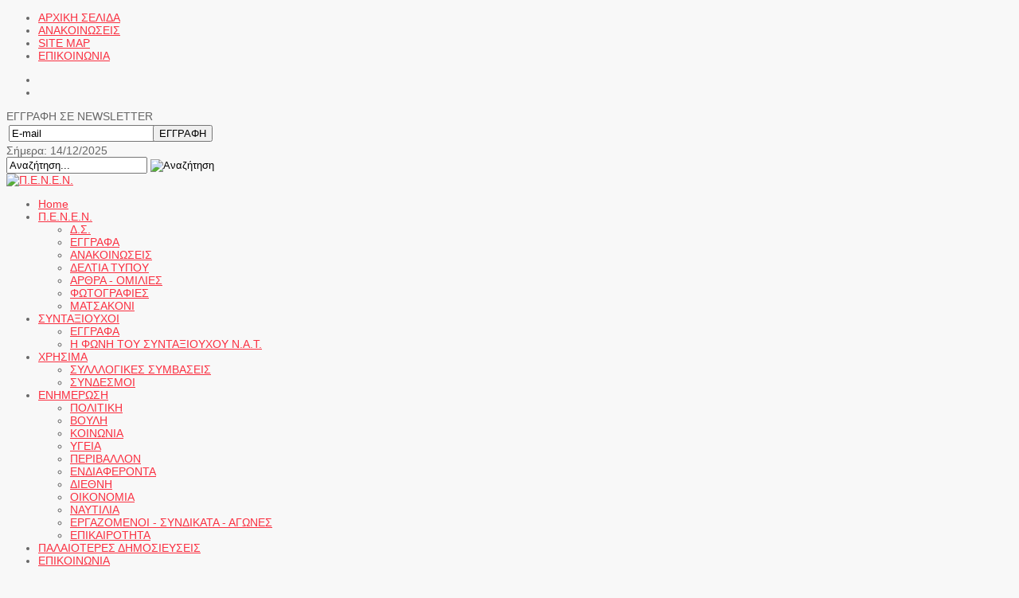

--- FILE ---
content_type: text/html; charset=utf-8
request_url: https://penen.gr/%CE%B5%CE%BD%CE%B7%CE%BC%CE%B5%CF%81%CF%89%CF%83%CE%B7/%CE%BF%CE%B9%CE%BA%CE%BF%CE%BB%CE%BF%CE%B3%CE%B9%CE%B1-%CF%80%CE%B5%CF%81%CE%B9%CE%B2%CE%B1%CE%BB%CE%BB%CE%BF%CE%BD/item/16152-%CE%B7-%CE%BC%CE%B9%CE%BA%CF%81%CE%BF%CF%83%CE%BA%CE%BF%CF%80%CE%B9%CE%BA%CE%AE-%CE%B1%CF%80%CE%B5%CE%B9%CE%BB%CE%AE-%CF%80%CE%BF%CF%85-%CE%BC%CF%80%CE%BF%CF%81%CE%B5%CE%AF-%CE%BD%CE%B1-%CE%BC%CE%B1%CF%82-%CF%83%CE%BA%CE%BF%CF%84%CF%8E%CF%83%CE%B5%CE%B9,-%CE%B2%CF%81%CE%AF%CF%83%CE%BA%CE%B5%CF%84%CE%B1%CE%B9-%CF%83%CF%84%CE%BF%CE%BD-%CE%B1%CE%AD%CF%81%CE%B1-%CF%80%CE%BF%CF%85-%CE%B1%CE%BD%CE%B1%CF%80%CE%BD%CE%AD%CE%BF%CF%85%CE%BC%CE%B5
body_size: 25151
content:


<!DOCTYPE html>
<html prefix="og: http://ogp.me/ns#" lang="el-gr">
<head>
	<base href="https://penen.gr/%CE%B5%CE%BD%CE%B7%CE%BC%CE%B5%CF%81%CF%89%CF%83%CE%B7/%CE%BF%CE%B9%CE%BA%CE%BF%CE%BB%CE%BF%CE%B3%CE%B9%CE%B1-%CF%80%CE%B5%CF%81%CE%B9%CE%B2%CE%B1%CE%BB%CE%BB%CE%BF%CE%BD/item/16152-%CE%B7-%CE%BC%CE%B9%CE%BA%CF%81%CE%BF%CF%83%CE%BA%CE%BF%CF%80%CE%B9%CE%BA%CE%AE-%CE%B1%CF%80%CE%B5%CE%B9%CE%BB%CE%AE-%CF%80%CE%BF%CF%85-%CE%BC%CF%80%CE%BF%CF%81%CE%B5%CE%AF-%CE%BD%CE%B1-%CE%BC%CE%B1%CF%82-%CF%83%CE%BA%CE%BF%CF%84%CF%8E%CF%83%CE%B5%CE%B9,-%CE%B2%CF%81%CE%AF%CF%83%CE%BA%CE%B5%CF%84%CE%B1%CE%B9-%CF%83%CF%84%CE%BF%CE%BD-%CE%B1%CE%AD%CF%81%CE%B1-%CF%80%CE%BF%CF%85-%CE%B1%CE%BD%CE%B1%CF%80%CE%BD%CE%AD%CE%BF%CF%85%CE%BC%CE%B5" />
	<meta http-equiv="content-type" content="text/html; charset=utf-8" />
	<meta property="og:url" content="https://penen.gr/%CE%B5%CE%BD%CE%B7%CE%BC%CE%B5%CF%81%CF%89%CF%83%CE%B7/%CE%BF%CE%B9%CE%BA%CE%BF%CE%BB%CE%BF%CE%B3%CE%B9%CE%B1-%CF%80%CE%B5%CF%81%CE%B9%CE%B2%CE%B1%CE%BB%CE%BB%CE%BF%CE%BD/item/16152-%CE%B7-%CE%BC%CE%B9%CE%BA%CF%81%CE%BF%CF%83%CE%BA%CE%BF%CF%80%CE%B9%CE%BA%CE%AE-%CE%B1%CF%80%CE%B5%CE%B9%CE%BB%CE%AE-%CF%80%CE%BF%CF%85-%CE%BC%CF%80%CE%BF%CF%81%CE%B5%CE%AF-%CE%BD%CE%B1-%CE%BC%CE%B1%CF%82-%CF%83%CE%BA%CE%BF%CF%84%CF%8E%CF%83%CE%B5%CE%B9,-%CE%B2%CF%81%CE%AF%CF%83%CE%BA%CE%B5%CF%84%CE%B1%CE%B9-%CF%83%CF%84%CE%BF%CE%BD-%CE%B1%CE%AD%CF%81%CE%B1-%CF%80%CE%BF%CF%85-%CE%B1%CE%BD%CE%B1%CF%80%CE%BD%CE%AD%CE%BF%CF%85%CE%BC%CE%B5" />
	<meta property="og:type" content="article" />
	<meta property="og:title" content="Η μικροσκοπική απειλή που μπορεί να μας σκοτώσει, βρίσκεται στον αέρα που αναπνέουμε" />
	<meta property="og:description" content="Πώς ένα σωματίδιο ίσο με το 1/20 της ανθρώπινης τρίχας απειλεί τους πνεύμονες, την καρδιά και το μυαλό μας. &amp;nbsp; Τα όσα υπάρχουν στους καπνούς των δασικών πυρκαγιών και μεταφέρονται χιλιόμετρα μακριά αναλύθηκαν εκτενώς, όπως προσπαθούσαμε να βοηθήσουμε να επιβιώσεις όσων γίνονται και αυτό το καλοκ..." />
	<meta name="twitter:card" content="summary" />
	<meta name="twitter:title" content="Η μικροσκοπική απειλή που μπορεί να μας σκοτώσει, βρίσκεται στον αέρα που αναπνέουμε" />
	<meta name="twitter:description" content="Πώς ένα σωματίδιο ίσο με το 1/20 της ανθρώπινης τρίχας απειλεί τους πνεύμονες, την καρδιά και το μυαλό μας. &amp;nbsp; Τα όσα υπάρχουν στους καπνούς των δασικών πυρκαγιών και μεταφέρονται χιλιόμετρα μακρι..." />
	<meta name="description" content="Πώς ένα σωματίδιο ίσο με το 1/20 της ανθρώπινης τρίχας απειλεί τους πνεύμονες, την καρδιά και το μυαλό μας. &amp;nbsp; Τα όσα υπάρχουν στους καπνούς των δ..." />
	<meta name="generator" content="Π.Ε.Ν.Ε.Ν." />
	<title>Η μικροσκοπική απειλή που μπορεί να μας σκοτώσει, βρίσκεται στον αέρα που αναπνέουμε</title>
	<link href="/ενημερωση/οικολογια-περιβαλλον/item/16152-η-μικροσκοπική-απειλή-που-μπορεί-να-μας-σκοτώσει,-βρίσκεται-στον-αέρα-που-αναπνέουμε" rel="canonical" />
	<link href="/templates/sj_flatnews/favicon.ico" rel="shortcut icon" type="image/vnd.microsoft.icon" />
	<link href="/plugins/system/yt/includes/site/css/style.css" rel="stylesheet" type="text/css" />
	<link href="https://cdn.jsdelivr.net/npm/magnific-popup@1.1.0/dist/magnific-popup.min.css" rel="stylesheet" type="text/css" />
	<link href="https://cdn.jsdelivr.net/npm/simple-line-icons@2.4.1/css/simple-line-icons.css" rel="stylesheet" type="text/css" />
	<link href="/components/com_k2/css/k2.css?v=2.10.3&b=20200429" rel="stylesheet" type="text/css" />
	<link href="/plugins/content/jw_allvideos/jw_allvideos/tmpl/Responsive/css/template.css?v=6.1.0" rel="stylesheet" type="text/css" />
	<link href="https://penen.gr//plugins/content/bt_socialshare/assets/bt_socialshare.css" rel="stylesheet" type="text/css" />
	<link href="/plugins/system/jce/css/content.css?badb4208be409b1335b815dde676300e" rel="stylesheet" type="text/css" />
	<link href="/templates/system/css/general.css" rel="stylesheet" type="text/css" />
	<link href="/templates/system/css/system.css" rel="stylesheet" type="text/css" />
	<link href="/templates/sj_flatnews/asset/bootstrap/css/bootstrap.css" rel="stylesheet" type="text/css" />
	<link href="/templates/sj_flatnews/asset/fonts/awesome/css/font-awesome.css" rel="stylesheet" type="text/css" />
	<link href="/templates/sj_flatnews/asset/fonts/socialico/font-socialico.css" rel="stylesheet" type="text/css" />
	<link href="/templates/sj_flatnews/css/template-tomato.css" rel="stylesheet" type="text/css" />
	<link href="/templates/sj_flatnews/css/bonus-page.css" rel="stylesheet" type="text/css" />
	<link href="/templates/sj_flatnews/css/your_css.css" rel="stylesheet" type="text/css" />
	<link href="/templates/sj_flatnews/css/pattern.css" rel="stylesheet" type="text/css" />
	<link href="/templates/sj_flatnews/asset/bootstrap/css/responsive.css" rel="stylesheet" type="text/css" />
	<link href="/templates/sj_flatnews/css/responsive.css" rel="stylesheet" type="text/css" />
	<link href="http://fonts.googleapis.com/css?family=Lato" rel="stylesheet" type="text/css" />
	<link href="/plugins/system/ytshortcodes/assets/css/awesome/font-awesome.min.css" rel="stylesheet" type="text/css" />
	<link href="/plugins/system/ytshortcodes/assets/css/shortcodes.css" rel="stylesheet" type="text/css" />
	<link href="https://penen.gr/modules/mod_news_pro_gk5/interface/css/style.css" rel="stylesheet" type="text/css" />
	<link href="/templates/sj_flatnews/html/mod_sj_moduletabs/css/moduletabs.css" rel="stylesheet" type="text/css" />
	<link href="/media/com_acymailing/css/module_default.css?v=1477851616" rel="stylesheet" type="text/css" />
	<style type="text/css">

                        /* K2 - Magnific Popup Overrides */
                        .mfp-iframe-holder {padding:10px;}
                        .mfp-iframe-holder .mfp-content {max-width:100%;width:100%;height:100%;}
                        .mfp-iframe-scaler iframe {background:#fff;padding:10px;box-sizing:border-box;box-shadow:none;}
                    
		#yt_menuposition #meganavigator ul.subnavi {
			position: static;
			left: auto;
			right: auto;
			box-shadow: none;
		}
		
		#meganavigator ul.subnavi>li {
			margin-left: 0;
		}
		
		#meganavigator ul.subnavi>li.first {
			margin-top: 0;
		}
	body.sj_flatnews{font-size:14px}body.sj_flatnews{font-family:lato,sans-serif;}
body.sj_flatnews{
	background-color:#f8f8f8 ;
	color:#666666 ;
}

body a{
	color:#fa3041 ;
}
#yt_header{background-color: ;}

#yt_footer{background-color:#2d2d2d ;}


	</style>
	<script type="application/json" class="joomla-script-options new">{"csrf.token":"779a29312fbe8563a40594b67e123097","system.paths":{"root":"","base":""}}</script>
	<script src="https://cdn.onesignal.com/sdks/OneSignalSDK.js" type="text/javascript"></script>
	<script src="/plugins/system/yt/includes/admin/js/jquery.min.js" type="text/javascript"></script>
	<script src="/plugins/system/yt/includes/admin/js/jquery-noconflict.js" type="text/javascript"></script>
	<script src="/media/jui/js/jquery.min.js?0bb6703bb76e6ebad47e75c57ac5f139" type="text/javascript"></script>
	<script src="/media/jui/js/jquery-noconflict.js?0bb6703bb76e6ebad47e75c57ac5f139" type="text/javascript"></script>
	<script src="/media/jui/js/jquery-migrate.min.js?0bb6703bb76e6ebad47e75c57ac5f139" type="text/javascript"></script>
	<script src="https://cdn.jsdelivr.net/npm/magnific-popup@1.1.0/dist/jquery.magnific-popup.min.js" type="text/javascript"></script>
	<script src="/media/k2/assets/js/k2.frontend.js?v=2.10.3&b=20200429&sitepath=/" type="text/javascript"></script>
	<script src="/plugins/content/jw_allvideos/jw_allvideos/includes/js/behaviour.js?v=6.1.0" type="text/javascript"></script>
	<script src="/media/system/js/core.js?0bb6703bb76e6ebad47e75c57ac5f139" type="text/javascript"></script>
	<script src="/media/jui/js/bootstrap.min.js?0bb6703bb76e6ebad47e75c57ac5f139" type="text/javascript"></script>
	<script src="https://penen.gr/templates/sj_flatnews/js/yt-script.js" type="text/javascript"></script>
	<script src="https://penen.gr/templates/sj_flatnews/js/prettify.js" type="text/javascript"></script>
	<script src="https://penen.gr/templates/sj_flatnews/js/yt-extend.js" type="text/javascript"></script>
	<script src="https://penen.gr/templates/sj_flatnews/menusys/class/common/js/jquery.easing.1.3.js" type="text/javascript"></script>
	<script src="https://penen.gr/templates/sj_flatnews/menusys/class/mega/assets/jquery.megamenu.js" type="text/javascript"></script>
	<script src="https://penen.gr/plugins/system/ytshortcodes/assets/js/touchswipe.min.js" type="text/javascript"></script>
	<script src="https://penen.gr/plugins/system/ytshortcodes/assets/js/prettify.js" type="text/javascript"></script>
	<script src="https://penen.gr/plugins/system/ytshortcodes/assets/js/shortcodes.js" type="text/javascript"></script>
	<script src="/media/system/js/mootools-core.js?0bb6703bb76e6ebad47e75c57ac5f139" type="text/javascript"></script>
	<script src="/media/system/js/mootools-more.js?0bb6703bb76e6ebad47e75c57ac5f139" type="text/javascript"></script>
	<script src="https://penen.gr/modules/mod_news_pro_gk5/interface/scripts/engine.mootools.js" type="text/javascript"></script>
	<script src="/modules/mod_sj_moduletabs/assets/js/jsmart.moduletabs.js" type="text/javascript"></script>
	<script src="/media/com_acymailing/js/acymailing_module.js?v=550" type="text/javascript" async="async"></script>
	<script type="text/javascript">

										  var OneSignal = window.OneSignal || [];
										  OneSignal.push(function() {
											OneSignal.init({
											  appId: "a77cf8b5-15db-4472-b2c0-96dc0b2a2d3a",
											});
										  });
											if(typeof acymailing == 'undefined'){
					var acymailing = Array();
				}
				acymailing['NAMECAPTION'] = 'Ονοματεπώνυμο';
				acymailing['NAME_MISSING'] = 'Εισάγετε το ονοματεπώνυμό σας';
				acymailing['EMAILCAPTION'] = 'E-mail';
				acymailing['VALID_EMAIL'] = 'Εισάγετε μια σωστή ηλεκτρονική διεύθυνση';
				acymailing['ACCEPT_TERMS'] = 'Δείτε τους Όρους και τους Περιορισμούς';
				acymailing['CAPTCHA_MISSING'] = 'Εισάγετε τον κωδικό ασφαλείας που φαίνεται στην εικόνα';
				acymailing['NO_LIST_SELECTED'] = 'Επιλέξτε τις λίστες που θέλετε να εγγραφείτε';
		
	</script>
	<script type="application/ld+json">

                {
                    "@context": "https://schema.org",
                    "@type": "Article",
                    "mainEntityOfPage": {
                        "@type": "WebPage",
                        "@id": "https://penen.gr/ενημερωση/οικολογια-περιβαλλον/item/16152-η-μικροσκοπική-απειλή-που-μπορεί-να-μας-σκοτώσει,-βρίσκεται-στον-αέρα-που-αναπνέουμε"
                    },
                    "url": "https://penen.gr/ενημερωση/οικολογια-περιβαλλον/item/16152-η-μικροσκοπική-απειλή-που-μπορεί-να-μας-σκοτώσει,-βρίσκεται-στον-αέρα-που-αναπνέουμε",
                    "headline": "Η μικροσκοπική απειλή που μπορεί να μας σκοτώσει, βρίσκεται στον αέρα που αναπνέουμε",
                    "datePublished": "2023-08-30 05:47:51",
                    "dateModified": "2023-08-30 05:58:12",
                    "author": {
                        "@type": "Person",
                        "name": "Π.Ε.Ν.Ε.Ν.",
                        "url": "https://penen.gr/ενημερωση/οικολογια-περιβαλλον/itemlist/user/584-π-ε-ν-ε-ν"
                    },
                    "publisher": {
                        "@type": "Organization",
                        "name": "Π.Ε.Ν.Ε.Ν.",
                        "url": "https://penen.gr/",
                        "logo": {
                            "@type": "ImageObject",
                            "name": "Π.Ε.Ν.Ε.Ν.",
                            "width": "",
                            "height": "",
                            "url": "https://penen.gr/"
                        }
                    },
                    "articleSection": "https://penen.gr/ενημερωση/οικολογια-περιβαλλον",
                    "keywords": "",
                    "description": "Πώς ένα σωματίδιο ίσο με το 1/20 της ανθρώπινης τρίχας απειλεί τους πνεύμονες, την καρδιά και το μυαλό μας. Τα όσα υπάρχουν στους καπνούς των δασικών πυρκαγιών και μεταφέρονται χιλιόμετρα μακριά αναλύθηκαν εκτενώς, όπως προσπαθούσαμε να βοηθήσουμε να επιβιώσεις όσων γίνονται και αυτό το καλοκαίρι στην Ελλάδα. Σε πρώτο (άμεσο), αλλά και δεύτερο χρόνο. Βλέπεις, όσοι τη γλιτώσαμε τώρα, δεν &#039;βγήκαμε&#039; άφθαρτοι από την καταστροφή. Το Radiofrance δημοσίευσε άρθρο που αποκάλυψε πως οι εκπομπές του διοξειδίου του άνθρακα έφτασαν σε επίπεδο ρεκόρ στην Ελλάδα, τον Ιούλιο, εξαιτίας των τότε πυρκαγιών. Η υπηρεσία Copernicus διευκρίνισε πως κατά την παρακολούθηση της ατμόσφαιρας «κατεγρα΄φη σημαντική αύξηση της έντασης και των εκπομπών CO2 από τις πυρκαγιές στο ανατολικό Μεσόγειο, κατά το δεύτερο δεκαπενθήμερο του Ιουλίου, ιδίως στην Ελλάδα. «Σύμφωνα με το σύνολο δεδομένων του GFAS (Global Fire Assimilation System), οι εκπομπές από αυτές τις πυρκαγιές ήταν οι υψηλότερες για την περίοδο αυτή στην Ελλάδα τα τελευταία 21 χρόνια. Τα δεδομένα έδειξαν πως έως τις 25/7 υπάρχουν ε κπομπές ενός μεγατόνου διοξειδίου του άνθρακα από τις πυρκαγιές ». Και που εδώ είναι η ώρα να πούμε πως σε παγκόσμιο επίπεδο, έχει εκτιμηθεί πως ο καπνός των δασικών πυρκαγιών προκαλεί πάνω από 339.000 πρόωρους θανάτους ετησίως. Αν λοιπόν, αισθάνεσαι να καίγεται ο λαιμός σου ή να τσούζεις τα μάτια σου, ενώ βρισκόσουν σε ανοιχτό χώρο, θα σου πρότεινα να κάνεις ένα τσεκ για να δεις σε τι κατάσταση είναι οι πνεύμονες σου και η καρδιά σου. Δυστυχώς δεν υπάρχει εξέταση για την άνοια, αλλιώς θα σου έλεγα να την κάνεις κι αυτή. Όλα αυτά συνδέονται με ένα μικροσκοπικό στοιχείο που υπάρχει στον αέρα που αναπνέουμε. Ο εχθρός έχει το 1/20 του μεγέθους της ανθρώπινης τρίχας Πρόσφατη μελέτη αποκάλυψε πως ο καπνός των δασικών πυρκαγιών -που γίνεται πιο συχνός και πιο έντονος κάθε καλοκαίρι-, συνδέεται με αυξημένο κίνδυνο εμφάνισης της άνοιας, νευροεκφυλιστικής ασθένειας που έχει ήδη διακριθεί ως η &#039;μάστιγα&#039; της εποχής. Γενικά, ο κύριος εχθρός μας είναι η σωματιδιακή ρύπανση. Να εξηγήσω: α) τα σωματίδια είναι τύπος ατμοσφαιρικού ρύπου που αποτελείται από μικροσκοπικά στερεά σωματίδια και υγρά σταγονίδια, τα οποία αιωρούνται στον αέρα, β) προκαλούνται από μονάδες που λειτουργούν με άνθρακα και φυσικό αέριο, ωστόσο γ) τα δημιουργούν και τα αυτοκίνητα, η γεωργία, οι μη ασφαλτοστρωμένοι δρόμοι, τα εργοτάξια και οι πυρκαγιές. Ειδικότερα, η βασική απειλή είναι τα μικροσκοπικά σωματίδια που λέγονται ΡΜ2.5. To PM προκύπτει από τις λέξεις Particulate Matter (σωματιδιακή ύλη) και το 2.5 αφορά το μέγεθος (2.5 micrometers). Είναι το 1/20 της ανθρώπινης τρίχας. Αυτά τα σωματίδια υπάρχουν στον αέρα ως βρωμιά, σκόνη, αιθάλη ή καπνός. Είναι ικανά να προκαλέσουν σειρά από σοβαρά προβλήματα υγείας. Το μέγεθος τα βοηθά να παρακάμψουν την άμυνα του αναπνευστικού μας συστήματος. Αντί να τα εκπνεύσουμε μετά την εισπνοή, κολλούν στους πνεύμονες ή μπαίνουν στην κυκλοφορία του αίματος και ταξιδεύουν έως τα ζωτικά όργανα. Συμπεριλαμβανομένου του εγκεφάλου. Μελέτες έχουν κάνει γνωστό πως η μακροχρόνια έκθεση στη σωματιδιακή ρύπανση μπορεί να προκαλέσει καρκίνο, άνοια, κατάθλιψη, αναπνευστικά προβλήματα (μέσω ερεθισμών και φλεγμονής) και διάφορα καρδιακά προβλήματα. Μια στιγμή. Έχω και κάτι ακόμα. Η συνεργασία ερευνητών από το Zhejiang University της Κίνας και το University of Cambridge της Μεγάλης Βρετανίας στη μελέτη δεδομένων από 116 χώρες, σε διάστημα 18 χρόνων βρήκε να υπάρχει σύνδεση μεταξύ των PM2.5 και της αντοχής που έχουμε αναπτύξει οι άνθρωποι στα αντιβιοτικά «που αυξάνεται με επιταχυνόμενο ρυθμό». Η μικροβιακή αντοχή έχει χαρακτηριστεί ως «η νέα κρίση για την ανθρωπότητα» και «σιωπηρή πανδημία». Εν τω μεταξύ, έχει προταθεί και πως η αύξηση των τοπικών θερμοκρασιών και το πόσοι είμαστε πια σε αυτόν τον πλανήτη, συνδέεται επίσης με την αύξηση της μικροβιακής αντοχής σε κοινά παθογόνα. Ναι, από όποια οπτική και αν δεις το θέμα, τα πράγματα είναι δύσκολα. Τι μπορεί να προκαλέσει ο καπνός της πυρκαγιάς σε συνδυασμό με το CO2 Όπως διάβασες, η σωματιδιακή ρύπανση έχει συσχετιστεί με νευροεκφυλιστικές ασθένειες όπως η άνοια. Έως τώρα δεν είχε διερευνηθεί διεξοδικά αν συγκεκριμένες πηγές αποτελούν μέρος αυτής της σύνδεσης. Η μελέτη των περιβαλλοντικών επιδημιολόγων του University of Michigan αποκαλύπτει πώς διαφορετικές πηγές σωματιδιακής ρύπανσης μπορεί να έχουν διαφορετικά επίπεδα κινδύνου στην υγεία μας. Σαν να μην μας έφταναν οι απειλές που δημιουργεί το διοξείδιο του άνθρακα που ήδη υπάρχει σε τεράστιες ποσότητες -και συμβάλει στο φαινόμενο του θερμοκηπίου και την κλιματική αλλαγή-, προστίθεται στον αέρα που αναπνέουμε και ό,τι προκύπτει από την καύση της βλάστησης. Ο συνδυασμός CO2 με ποικιλία ρύπων -σωματίδια, μονοξείδιο του άνθρακα, οξείδια του αζώτου και άλλων σωματιδίων που μπορεί να είναι εκ των πιο νευροτοξικών) μειώνει την ποιότητα του αέρα. Από το 1990 μέχρι σήμερα η ατμοσφαιρική ρύπανση (βλ. προσθήκη ουσιών -πχ αιωρουμένων σωματιδίων- στην ατμόσφαιρα που υπό φυσιολογικές συνθήκες δεν θα υπήρχαν) έχει αυξηθεί κατά 31%. Ερευνητές που μελέτησαν δεδομένα 30 χρόνων για θανάτους και αναπηρίες σε 204 χώρες (στη λίστα ήταν και η σωματιδιακή ρύπανση), εστίασαν στα εγκεφαλικά επεισόδια και την ισχαιμική καρδιακή νόσο. Αμφότερα συνδέονται με την καρδιά. Είδαν ότι ο συνολικός αριθμός πρόωρων θανάτων και ετών αναπηρίας, λόγω καρδιακής νόσου που μπορεί να αποδοθεί στην έκθεση στη σωματιδιακή ρύπανση, αυξήθηκε κατά 36.7% από το 1990 έως το 2019. Οι 2.6 εκατομμύρια άνθρωποι που επλήγησαν το ‘90, έγιναν 3.500.000 το 2019. Διαπιστώθηκε και ότι οι άνδρες είχαν πολύ περισσότερες πιθανότητες να πεθάνουν από έκθεση στη σωματιδιακή ρύπανση από τις γυναίκες. Οι πλουσιότερες χώρες εν τω μεταξύ, είχαν τον χαμηλότερο αριθμό χαμένων ετών ζωής λόγω αυτής της ρύπανσης. Είχα όμως, και τον υψηλότερο αριθμό ανθρώπων που ζούσαν με αναπηρία που σχετίζεται με την καρδιά -κάτι που σχετίζεται με την καλή υγειονομική περίθαλψη. Οι ειδικοί τόνισαν ότι τα καρδιακά προβλήματα λόγω της ρύπανσης πιθανότατα θα συνεχίσουν να αυξάνονται καθώς οι παγκόσμιες θερμοκρασίες αυξάνονται. Τι πρέπει να ξέρεις αν ζεις στις πληγείσες περιοχές Η ποιότητα του αέρα που αναπνέουμε μπορεί να μας σκοτώσει. Ας δούμε τι θα ήταν χρήσιμο να γνωρίζουν όσοι ζουν κοντά στα σημεία που επλήγησαν. Ο κίνδυνος να πάθουμε θανατηφόρο έμφραγμα διπλασιάζεται σε ένα κύμα καύσωνα και δη στις ημέρες που έχουν τα υψηλότερα επίπεδα ρύπανσης. Οι πυρκαγιές απελευθερώνουν μεγάλες ποσότητες CO2 και άλλων αερίων του θερμοκηπίου στην ατμόσφαιρα. Αυτά τα αέρια παγιδεύουν τη θερμότητα και συμβάλλουν στην υπερθέρμανση του πλανήτη. Με την πάροδο του χρόνου, αυτή η θέρμανση μπορεί να οδηγήσει σε συχνότερους και έντονους καύσωνες, ξηρασίες και άλλα ακραία καιρικά φαινόμενα. Η κλιματική αλλαγή συμβάλει σε πιο συχνές και έντονες πυρκαγιές, όπως διαιωνίζεται ο φαύλος κύκλος: η αυξανόμενη συχνότητα των πυρκαγιών συμβάλλει περαιτέρω στην κλιματική αλλαγή, μέσω των εκπομπών CO2 που πρέπει να μειώσουμε για να γλιτώσουμε από τα χειρότερα της κλιματικής κρίσης. Η κλιματική αλλαγή μπορεί να διαταράξει τα ήδη διαταραγμένα οικοσυστήματα. Και τι σε νοιάζει; Να σου εξηγήσω: η διατάραξη των οικοσυστημάτων καταστρέφει ενδιαιτήματα και διαταράσσει τις φυσικές διαδικασίες. Κάτι που επηρεάζει τη διαθεσιμότητα πόρων, όπως καθαρό νερό και τρόφιμα. Βλάπτει τη γεωργία και αυξάνει τον επιπολασμό ασθενειών. Μήπως τώρα σε νοιάζει; Τι ισχύει για όσους δεν ζουν κοντά στις πυρκαγιές Όσοι ζούμε μακριά από τις εστίες των δασικών πυρκαγιών, μάλλον καταλάβαμε τις τελευταίες ημέρες πως ο καπνός και οι ρύποι ταξιδεύουν μεγάλες αποστάσεις και επηρεάζουν την ποιότητα του αέρα στο ‘διάβα’ τους. Αυτό μπορεί να οδηγήσει σε προβλήματα υγείας, ειδικά για ευάλωτους πληθυσμούς, συμπεριλαμβανομένων των παιδιών, των ηλικιωμένων και ατόμων με προϋπάρχουσες αναπνευστικές παθήσεις. Η παρατεταμένη έκθεση σε κακή ποιότητα αέρα που προκαλείται από τις πυρκαγιές μπορεί να προκαλέσει σε διάφορα προβλήματα υγείας, μεταξύ άλλων αναπνευστικών ασθενειών, καρδιαγγειακών προβλημάτων, ακόμη και πρόωρου θανάτου. Επιδεινώνει και καταστάσεις, όπως το άσθμα. Οι οικονομικές και οι ψυχολογικές Οι πυρκαγιές εξαφάνισαν περιουσίες, με τα τραυματικά γεγονότα να οδηγήσουν σε ψυχολογικές στρές και άγχος. Ιδιαίτερα για όσους ζουν στις πληγείσες περιοχές, αλλά και γενικότερα για εκείνους που δίνουν αγώνα να διατηρήσουν την ανθρωπιά τους. Οι μακροπρόθεσμες ψυχολογικές και κοινωνικές μπορούν να σιγά-σιγά να διαβρώσουν την ευημερία των ατόμων και των κοινοτήτων. Ναι, μια χαρά είναι όλα. Συνεχίζουμε και όπου βγει. Ιδανικά με μια μάσκα Ν95. Πηγή: news247.gr",
                    "articleBody": "Πώς ένα σωματίδιο ίσο με το 1/20 της ανθρώπινης τρίχας απειλεί τους πνεύμονες, την καρδιά και το μυαλό μας. Τα όσα υπάρχουν στους καπνούς των δασικών πυρκαγιών και μεταφέρονται χιλιόμετρα μακριά αναλύθηκαν εκτενώς, όπως προσπαθούσαμε να βοηθήσουμε να επιβιώσεις όσων γίνονται και αυτό το καλοκαίρι στην Ελλάδα. Σε πρώτο (άμεσο), αλλά και δεύτερο χρόνο. Βλέπεις, όσοι τη γλιτώσαμε τώρα, δεν &#039;βγήκαμε&#039; άφθαρτοι από την καταστροφή. Το Radiofrance δημοσίευσε άρθρο που αποκάλυψε πως οι εκπομπές του διοξειδίου του άνθρακα έφτασαν σε επίπεδο ρεκόρ στην Ελλάδα, τον Ιούλιο, εξαιτίας των τότε πυρκαγιών. Η υπηρεσία Copernicus διευκρίνισε πως κατά την παρακολούθηση της ατμόσφαιρας «κατεγρα΄φη σημαντική αύξηση της έντασης και των εκπομπών CO2 από τις πυρκαγιές στο ανατολικό Μεσόγειο, κατά το δεύτερο δεκαπενθήμερο του Ιουλίου, ιδίως στην Ελλάδα. «Σύμφωνα με το σύνολο δεδομένων του GFAS (Global Fire Assimilation System), οι εκπομπές από αυτές τις πυρκαγιές ήταν οι υψηλότερες για την περίοδο αυτή στην Ελλάδα τα τελευταία 21 χρόνια. Τα δεδομένα έδειξαν πως έως τις 25/7 υπάρχουν ε κπομπές ενός μεγατόνου διοξειδίου του άνθρακα από τις πυρκαγιές ». Και που εδώ είναι η ώρα να πούμε πως σε παγκόσμιο επίπεδο, έχει εκτιμηθεί πως ο καπνός των δασικών πυρκαγιών προκαλεί πάνω από 339.000 πρόωρους θανάτους ετησίως. Αν λοιπόν, αισθάνεσαι να καίγεται ο λαιμός σου ή να τσούζεις τα μάτια σου, ενώ βρισκόσουν σε ανοιχτό χώρο, θα σου πρότεινα να κάνεις ένα τσεκ για να δεις σε τι κατάσταση είναι οι πνεύμονες σου και η καρδιά σου. Δυστυχώς δεν υπάρχει εξέταση για την άνοια, αλλιώς θα σου έλεγα να την κάνεις κι αυτή. Όλα αυτά συνδέονται με ένα μικροσκοπικό στοιχείο που υπάρχει στον αέρα που αναπνέουμε. Ο εχθρός έχει το 1/20 του μεγέθους της ανθρώπινης τρίχας Πρόσφατη μελέτη αποκάλυψε πως ο καπνός των δασικών πυρκαγιών -που γίνεται πιο συχνός και πιο έντονος κάθε καλοκαίρι-, συνδέεται με αυξημένο κίνδυνο εμφάνισης της άνοιας, νευροεκφυλιστικής ασθένειας που έχει ήδη διακριθεί ως η &#039;μάστιγα&#039; της εποχής. Γενικά, ο κύριος εχθρός μας είναι η σωματιδιακή ρύπανση. Να εξηγήσω: α) τα σωματίδια είναι τύπος ατμοσφαιρικού ρύπου που αποτελείται από μικροσκοπικά στερεά σωματίδια και υγρά σταγονίδια, τα οποία αιωρούνται στον αέρα, β) προκαλούνται από μονάδες που λειτουργούν με άνθρακα και φυσικό αέριο, ωστόσο γ) τα δημιουργούν και τα αυτοκίνητα, η γεωργία, οι μη ασφαλτοστρωμένοι δρόμοι, τα εργοτάξια και οι πυρκαγιές. Ειδικότερα, η βασική απειλή είναι τα μικροσκοπικά σωματίδια που λέγονται ΡΜ2.5. To PM προκύπτει από τις λέξεις Particulate Matter (σωματιδιακή ύλη) και το 2.5 αφορά το μέγεθος (2.5 micrometers). Είναι το 1/20 της ανθρώπινης τρίχας. Αυτά τα σωματίδια υπάρχουν στον αέρα ως βρωμιά, σκόνη, αιθάλη ή καπνός. Είναι ικανά να προκαλέσουν σειρά από σοβαρά προβλήματα υγείας. Το μέγεθος τα βοηθά να παρακάμψουν την άμυνα του αναπνευστικού μας συστήματος. Αντί να τα εκπνεύσουμε μετά την εισπνοή, κολλούν στους πνεύμονες ή μπαίνουν στην κυκλοφορία του αίματος και ταξιδεύουν έως τα ζωτικά όργανα. Συμπεριλαμβανομένου του εγκεφάλου. Μελέτες έχουν κάνει γνωστό πως η μακροχρόνια έκθεση στη σωματιδιακή ρύπανση μπορεί να προκαλέσει καρκίνο, άνοια, κατάθλιψη, αναπνευστικά προβλήματα (μέσω ερεθισμών και φλεγμονής) και διάφορα καρδιακά προβλήματα. Μια στιγμή. Έχω και κάτι ακόμα. Η συνεργασία ερευνητών από το Zhejiang University της Κίνας και το University of Cambridge της Μεγάλης Βρετανίας στη μελέτη δεδομένων από 116 χώρες, σε διάστημα 18 χρόνων βρήκε να υπάρχει σύνδεση μεταξύ των PM2.5 και της αντοχής που έχουμε αναπτύξει οι άνθρωποι στα αντιβιοτικά «που αυξάνεται με επιταχυνόμενο ρυθμό». Η μικροβιακή αντοχή έχει χαρακτηριστεί ως «η νέα κρίση για την ανθρωπότητα» και «σιωπηρή πανδημία». Εν τω μεταξύ, έχει προταθεί και πως η αύξηση των τοπικών θερμοκρασιών και το πόσοι είμαστε πια σε αυτόν τον πλανήτη, συνδέεται επίσης με την αύξηση της μικροβιακής αντοχής σε κοινά παθογόνα. Ναι, από όποια οπτική και αν δεις το θέμα, τα πράγματα είναι δύσκολα. Τι μπορεί να προκαλέσει ο καπνός της πυρκαγιάς σε συνδυασμό με το CO2 Όπως διάβασες, η σωματιδιακή ρύπανση έχει συσχετιστεί με νευροεκφυλιστικές ασθένειες όπως η άνοια. Έως τώρα δεν είχε διερευνηθεί διεξοδικά αν συγκεκριμένες πηγές αποτελούν μέρος αυτής της σύνδεσης. Η μελέτη των περιβαλλοντικών επιδημιολόγων του University of Michigan αποκαλύπτει πώς διαφορετικές πηγές σωματιδιακής ρύπανσης μπορεί να έχουν διαφορετικά επίπεδα κινδύνου στην υγεία μας. Σαν να μην μας έφταναν οι απειλές που δημιουργεί το διοξείδιο του άνθρακα που ήδη υπάρχει σε τεράστιες ποσότητες -και συμβάλει στο φαινόμενο του θερμοκηπίου και την κλιματική αλλαγή-, προστίθεται στον αέρα που αναπνέουμε και ό,τι προκύπτει από την καύση της βλάστησης. Ο συνδυασμός CO2 με ποικιλία ρύπων -σωματίδια, μονοξείδιο του άνθρακα, οξείδια του αζώτου και άλλων σωματιδίων που μπορεί να είναι εκ των πιο νευροτοξικών) μειώνει την ποιότητα του αέρα. Από το 1990 μέχρι σήμερα η ατμοσφαιρική ρύπανση (βλ. προσθήκη ουσιών -πχ αιωρουμένων σωματιδίων- στην ατμόσφαιρα που υπό φυσιολογικές συνθήκες δεν θα υπήρχαν) έχει αυξηθεί κατά 31%. Ερευνητές που μελέτησαν δεδομένα 30 χρόνων για θανάτους και αναπηρίες σε 204 χώρες (στη λίστα ήταν και η σωματιδιακή ρύπανση), εστίασαν στα εγκεφαλικά επεισόδια και την ισχαιμική καρδιακή νόσο. Αμφότερα συνδέονται με την καρδιά. Είδαν ότι ο συνολικός αριθμός πρόωρων θανάτων και ετών αναπηρίας, λόγω καρδιακής νόσου που μπορεί να αποδοθεί στην έκθεση στη σωματιδιακή ρύπανση, αυξήθηκε κατά 36.7% από το 1990 έως το 2019. Οι 2.6 εκατομμύρια άνθρωποι που επλήγησαν το ‘90, έγιναν 3.500.000 το 2019. Διαπιστώθηκε και ότι οι άνδρες είχαν πολύ περισσότερες πιθανότητες να πεθάνουν από έκθεση στη σωματιδιακή ρύπανση από τις γυναίκες. Οι πλουσιότερες χώρες εν τω μεταξύ, είχαν τον χαμηλότερο αριθμό χαμένων ετών ζωής λόγω αυτής της ρύπανσης. Είχα όμως, και τον υψηλότερο αριθμό ανθρώπων που ζούσαν με αναπηρία που σχετίζεται με την καρδιά -κάτι που σχετίζεται με την καλή υγειονομική περίθαλψη. Οι ειδικοί τόνισαν ότι τα καρδιακά προβλήματα λόγω της ρύπανσης πιθανότατα θα συνεχίσουν να αυξάνονται καθώς οι παγκόσμιες θερμοκρασίες αυξάνονται. Τι πρέπει να ξέρεις αν ζεις στις πληγείσες περιοχές Η ποιότητα του αέρα που αναπνέουμε μπορεί να μας σκοτώσει. Ας δούμε τι θα ήταν χρήσιμο να γνωρίζουν όσοι ζουν κοντά στα σημεία που επλήγησαν. Ο κίνδυνος να πάθουμε θανατηφόρο έμφραγμα διπλασιάζεται σε ένα κύμα καύσωνα και δη στις ημέρες που έχουν τα υψηλότερα επίπεδα ρύπανσης. Οι πυρκαγιές απελευθερώνουν μεγάλες ποσότητες CO2 και άλλων αερίων του θερμοκηπίου στην ατμόσφαιρα. Αυτά τα αέρια παγιδεύουν τη θερμότητα και συμβάλλουν στην υπερθέρμανση του πλανήτη. Με την πάροδο του χρόνου, αυτή η θέρμανση μπορεί να οδηγήσει σε συχνότερους και έντονους καύσωνες, ξηρασίες και άλλα ακραία καιρικά φαινόμενα. Η κλιματική αλλαγή συμβάλει σε πιο συχνές και έντονες πυρκαγιές, όπως διαιωνίζεται ο φαύλος κύκλος: η αυξανόμενη συχνότητα των πυρκαγιών συμβάλλει περαιτέρω στην κλιματική αλλαγή, μέσω των εκπομπών CO2 που πρέπει να μειώσουμε για να γλιτώσουμε από τα χειρότερα της κλιματικής κρίσης. Η κλιματική αλλαγή μπορεί να διαταράξει τα ήδη διαταραγμένα οικοσυστήματα. Και τι σε νοιάζει; Να σου εξηγήσω: η διατάραξη των οικοσυστημάτων καταστρέφει ενδιαιτήματα και διαταράσσει τις φυσικές διαδικασίες. Κάτι που επηρεάζει τη διαθεσιμότητα πόρων, όπως καθαρό νερό και τρόφιμα. Βλάπτει τη γεωργία και αυξάνει τον επιπολασμό ασθενειών. Μήπως τώρα σε νοιάζει; Τι ισχύει για όσους δεν ζουν κοντά στις πυρκαγιές Όσοι ζούμε μακριά από τις εστίες των δασικών πυρκαγιών, μάλλον καταλάβαμε τις τελευταίες ημέρες πως ο καπνός και οι ρύποι ταξιδεύουν μεγάλες αποστάσεις και επηρεάζουν την ποιότητα του αέρα στο ‘διάβα’ τους. Αυτό μπορεί να οδηγήσει σε προβλήματα υγείας, ειδικά για ευάλωτους πληθυσμούς, συμπεριλαμβανομένων των παιδιών, των ηλικιωμένων και ατόμων με προϋπάρχουσες αναπνευστικές παθήσεις. Η παρατεταμένη έκθεση σε κακή ποιότητα αέρα που προκαλείται από τις πυρκαγιές μπορεί να προκαλέσει σε διάφορα προβλήματα υγείας, μεταξύ άλλων αναπνευστικών ασθενειών, καρδιαγγειακών προβλημάτων, ακόμη και πρόωρου θανάτου. Επιδεινώνει και καταστάσεις, όπως το άσθμα. Οι οικονομικές και οι ψυχολογικές Οι πυρκαγιές εξαφάνισαν περιουσίες, με τα τραυματικά γεγονότα να οδηγήσουν σε ψυχολογικές στρές και άγχος. Ιδιαίτερα για όσους ζουν στις πληγείσες περιοχές, αλλά και γενικότερα για εκείνους που δίνουν αγώνα να διατηρήσουν την ανθρωπιά τους. Οι μακροπρόθεσμες ψυχολογικές και κοινωνικές μπορούν να σιγά-σιγά να διαβρώσουν την ευημερία των ατόμων και των κοινοτήτων. Ναι, μια χαρά είναι όλα. Συνεχίζουμε και όπου βγει. Ιδανικά με μια μάσκα Ν95. Πηγή: news247.gr Twitter"
                }
                
	</script>
	<link rel="manifest" href="/manifest.json">
	<meta property="og:type" content="website" />
	<meta property="og:title" content="Η μικροσκοπική απειλή που μπορεί να μας σκοτώσει, βρίσκεται στον αέρα που αναπνέουμε" />
	<meta property="og:url" content="https://penen.gr/ενημερωση/οικολογια-περιβαλλον/item/16152-η-μικροσκοπική-απειλή-που-μπορεί-να-μας-σκοτώσει,-βρίσκεται-στον-αέρα-που-αναπνέουμε" />
	<meta property="og:description" content="Πώς ένα σωματίδιο ίσο με το 1/20 της ανθρώπινης τρίχας απειλεί τους πνεύμονες, την καρδιά και το μυαλό μας.

&nbsp;
Τα όσα υπάρχουν στους καπνούς των δασικών πυρκαγιών κ" />
	<meta property="og:image" content="https://penen.gr/images/2023-08-30_085424.jpg" />
	<script type="text/javascript">
	var TMPL_NAME = "sj_flatnews";
	var TMPL_COOKIE = ["direction","fontSize","fontName","templateColor","bgcolor","linkcolor","textcolor","header-bgimage","header-bgcolor","spotlight5-bgcolor","footer-bgcolor","footer-bgimage","templateLayout","menustyle","googleWebFont","activeNotice"];

	function MobileRedirectUrl(){
	  window.location.href = document.getElementById("yt-mobilemenu").value;
	}
</script>

	    <meta name="HandheldFriendly" content="true"/>
	<meta name="format-detection" content="telephone=no">
    <meta name="viewport" content="width=device-width, target-densitydpi=160dpi, minimum-scale=1, maximum-scale=1, initial-scale=1, user-scalable=no" />
    <meta http-equiv="content-type" content="text/html; charset=utf-8" />
    <!-- Suport IE8: media query, html5 -->
<!--[ if lt IE 9]>
<script src="https://penen.gr/templates/sj_flatnews/js/respond.min.js" type="text/javascript"></script>
<script src="https://penen.gr/templates/sj_flatnews/js/modernizr.min.js" type="text/javascript"></script>
<script src="http://html5shiv.googlecode.com/svn/trunk/html5.js"> </ script>
<[endif] -->
</head>
<body id="bd" class="com_k2 view-item tomato sj_flatnews menures- layout_main-right no-slideshow  yt-jv3" onLoad="prettyPrint()">
	
	<section id="yt_wrapper">
		<a id="top" name="scroll-to-top"></a>
		<header id="yt_header1" class="block">						<div class="yt-main">
							<div class="yt-main-in1 container">
								<div class="yt-main-in2 row-fluid">
                            <div class="yt-main-in1 container">
                                <div class="yt-main-in2 row-fluid">
                                		<div id="head-0" class="span6">
				<ul class="nav menu top-menu clearfix mod-list">
<li class="item-761"><a href="/" >ΑΡΧΙΚΗ ΣΕΛΙΔΑ</a></li><li class="item-762"><a href="/πενεν/ανακοινωσεισ" >ΑΝΑΚΟΙΝΩΣΕΙΣ</a></li><li class="item-763"><a href="/2013-10-11-07-54-52" >SITE MAP</a></li><li class="item-764"><a href="/επικοινωνια" >ΕΠΙΚΟΙΝΩΝΙΑ</a></li></ul>

		</div>
				<div id="head-1" class="span2">
				

<ul class="social">
<li><a href="https://www.facebook.com/groups/1031918590605526" target="blank" class="facebook" title="Facebook" data-iconsocial="F"></a></li>
<li><a href="https://www.youtube.com/channel/UCGDArTYUK1vTLmgSIQc8wmA/videos" target="blank" class="youtube" title="Youtube" data-iconsocial="YT"></a></li>
</ul>

		</div>
				<div id="head-2" class="span4">
				    	<div class="module  subcribe">
	    	    <div class="modcontent clearfix">
		<div class="acymailing_module subcribe" id="acymailing_module_formAcymailing61241">
	<div class="acymailing_fulldiv" id="acymailing_fulldiv_formAcymailing61241"  >
		<form id="formAcymailing61241" action="/ενημερωση/οικολογια-περιβαλλον" onsubmit="return submitacymailingform('optin','formAcymailing61241')" method="post" name="formAcymailing61241"  >
		<div class="acymailing_module_form" >
			<div class="acymailing_introtext">ΕΓΓΡΑΦΗ ΣΕ NEWSLETTER</div>			<table class="acymailing_form">
				<tr>
												<td class="acyfield_email acy_requiredField">
								<input id="user_email_formAcymailing61241"  onfocus="if(this.value == 'E-mail') this.value = '';" onblur="if(this.value=='') this.value='E-mail';" class="inputbox" type="text" name="user[email]" style="width:100%" value="E-mail" title="E-mail"/>
							</td> 
					
					<td  class="acysubbuttons">
												<input class="button subbutton btn btn-primary" type="submit" value="ΕΓΓΡΑΦΗ" name="Submit" onclick="try{ return submitacymailingform('optin','formAcymailing61241'); }catch(err){alert('The form could not be submitted '+err);return false;}"/>
											</td>
				</tr>
			</table>
						<input type="hidden" name="ajax" value="1" />
			<input type="hidden" name="acy_source" value="module_312" />
			<input type="hidden" name="ctrl" value="sub"/>
			<input type="hidden" name="task" value="notask"/>
			<input type="hidden" name="redirect" value="https%3A%2F%2Fpenen.gr%2F%25CE%25B5%25CE%25BD%25CE%25B7%25CE%25BC%25CE%25B5%25CF%2581%25CF%2589%25CF%2583%25CE%25B7%2F%25CE%25BF%25CE%25B9%25CE%25BA%25CE%25BF%25CE%25BB%25CE%25BF%25CE%25B3%25CE%25B9%25CE%25B1-%25CF%2580%25CE%25B5%25CF%2581%25CE%25B9%25CE%25B2%25CE%25B1%25CE%25BB%25CE%25BB%25CE%25BF%25CE%25BD%2Fitem%2F16152-%25CE%25B7-%25CE%25BC%25CE%25B9%25CE%25BA%25CF%2581%25CE%25BF%25CF%2583%25CE%25BA%25CE%25BF%25CF%2580%25CE%25B9%25CE%25BA%25CE%25AE-%25CE%25B1%25CF%2580%25CE%25B5%25CE%25B9%25CE%25BB%25CE%25AE-%25CF%2580%25CE%25BF%25CF%2585-%25CE%25BC%25CF%2580%25CE%25BF%25CF%2581%25CE%25B5%25CE%25AF-%25CE%25BD%25CE%25B1-%25CE%25BC%25CE%25B1%25CF%2582-%25CF%2583%25CE%25BA%25CE%25BF%25CF%2584%25CF%258E%25CF%2583%25CE%25B5%25CE%25B9%2C-%25CE%25B2%25CF%2581%25CE%25AF%25CF%2583%25CE%25BA%25CE%25B5%25CF%2584%25CE%25B1%25CE%25B9-%25CF%2583%25CF%2584%25CE%25BF%25CE%25BD-%25CE%25B1%25CE%25AD%25CF%2581%25CE%25B1-%25CF%2580%25CE%25BF%25CF%2585-%25CE%25B1%25CE%25BD%25CE%25B1%25CF%2580%25CE%25BD%25CE%25AD%25CE%25BF%25CF%2585%25CE%25BC%25CE%25B5"/>
			<input type="hidden" name="redirectunsub" value="https%3A%2F%2Fpenen.gr%2F%25CE%25B5%25CE%25BD%25CE%25B7%25CE%25BC%25CE%25B5%25CF%2581%25CF%2589%25CF%2583%25CE%25B7%2F%25CE%25BF%25CE%25B9%25CE%25BA%25CE%25BF%25CE%25BB%25CE%25BF%25CE%25B3%25CE%25B9%25CE%25B1-%25CF%2580%25CE%25B5%25CF%2581%25CE%25B9%25CE%25B2%25CE%25B1%25CE%25BB%25CE%25BB%25CE%25BF%25CE%25BD%2Fitem%2F16152-%25CE%25B7-%25CE%25BC%25CE%25B9%25CE%25BA%25CF%2581%25CE%25BF%25CF%2583%25CE%25BA%25CE%25BF%25CF%2580%25CE%25B9%25CE%25BA%25CE%25AE-%25CE%25B1%25CF%2580%25CE%25B5%25CE%25B9%25CE%25BB%25CE%25AE-%25CF%2580%25CE%25BF%25CF%2585-%25CE%25BC%25CF%2580%25CE%25BF%25CF%2581%25CE%25B5%25CE%25AF-%25CE%25BD%25CE%25B1-%25CE%25BC%25CE%25B1%25CF%2582-%25CF%2583%25CE%25BA%25CE%25BF%25CF%2584%25CF%258E%25CF%2583%25CE%25B5%25CE%25B9%2C-%25CE%25B2%25CF%2581%25CE%25AF%25CF%2583%25CE%25BA%25CE%25B5%25CF%2584%25CE%25B1%25CE%25B9-%25CF%2583%25CF%2584%25CE%25BF%25CE%25BD-%25CE%25B1%25CE%25AD%25CF%2581%25CE%25B1-%25CF%2580%25CE%25BF%25CF%2585-%25CE%25B1%25CE%25BD%25CE%25B1%25CF%2580%25CE%25BD%25CE%25AD%25CE%25BF%25CF%2585%25CE%25BC%25CE%25B5"/>
			<input type="hidden" name="option" value="com_acymailing"/>
						<input type="hidden" name="hiddenlists" value="1"/>
			<input type="hidden" name="acyformname" value="formAcymailing61241" />
									</div>
		</form>
	</div>
	</div>
	    </div>
	</div>
    
		</div>
		                                </div>
                            </div>
                      				</div>
								</div>
							</div>
						</div>
                    </header>			<header id="yt_header2" class="block">						<div class="yt-main">
							<div class="yt-main-in1 container">
								<div class="yt-main-in2 row-fluid">
                            <div class="yt-main-in1 container">
                                <div class="yt-main-in2 row-fluid">
                                		<div id="head-3" class="span2">
				
<div class="today"><i class="icon-time"></i>Σήμερα: 14/12/2025</div>

		</div>
				<div id="head-4" class="span2">
				
<div id="k2ModuleBox313" class="k2SearchBlock">
	<form action="/ενημερωση/οικολογια-περιβαλλον/itemlist/search" method="get" autocomplete="off" class="k2SearchBlockForm">

		<input type="text" value="Αναζήτηση..." name="searchword" maxlength="" size="" alt="Αναζήτηση" class="inputbox" onblur="if(this.value=='') this.value='Αναζήτηση...';" onfocus="if(this.value=='Αναζήτηση...') this.value='';" />

						<input type="image" value="Αναζήτηση" class="button" onclick="this.form.searchword.focus();" src="/components/com_k2/images/fugue/search.png" />
				
		<input type="hidden" name="categories" value="" />
					</form>

	</div>

		</div>
				<div id="yt_logoposition" class="span4">
			  
			<a href="/index.php" title="Π.Ε.Ν.Ε.Ν.">
				<img alt="Π.Ε.Ν.Ε.Ν." src="https://penen.gr/images/penen.png"/>
			</a>
                </div>
		                                </div>
                            </div>
                      				</div>
								</div>
							</div>
						</div>
                    </header>			<section id="yt_menuwrap" class="block">						<div class="yt-main">
							<div class="yt-main-in1 container">
								<div class="yt-main-in2 row-fluid">
                            <div class="yt-main-in1 container">
                                <div class="yt-main-in2 row-fluid">
                                		<div id="yt_menuposition" class="span12">
			<ul id="meganavigator" class="navi"><li class="level1 first ">
	<a title="Home" class="level1 first  item-link" href="https://penen.gr/"><span class="menu-icon"> <i class="homepage"></i></span><span class="menu-title">Home</span></a>	
	</li>

<li class="level1 havechild ">
	<a title="Π.Ε.Ν.Ε.Ν." class="level1 havechild  item-link" href="#"><span class="menu-title">Π.Ε.Ν.Ε.Ν.</span></a>	
			<!-- open mega-content div -->
		<div class="level2 mega-content" >
			
			<div class="mega-content-inner" >
				
									<div class="mega-col first one" >
						<ul class="subnavi level2"><li class="level2 first ">
	<a title="Δ.Σ." class="level2 first  item-link" href="/πενεν/δ-σ"><span class="menu-title">Δ.Σ.</span></a>	
	</li>

<li class="level2 ">
	<a title="ΕΓΓΡΑΦΑ" class="level2  item-link" href="/πενεν/εγγραφα"><span class="menu-title">ΕΓΓΡΑΦΑ</span></a>	
	</li>

<li class="level2 ">
	<a title="ΑΝΑΚΟΙΝΩΣΕΙΣ" class="level2  item-link" href="/πενεν/ανακοινωσεισ"><span class="menu-title">ΑΝΑΚΟΙΝΩΣΕΙΣ</span></a>	
	</li>

<li class="level2 ">
	<a title="ΔΕΛΤΙΑ ΤΥΠΟΥ" class="level2  item-link" href="/πενεν/δελτια-τυπου"><span class="menu-title">ΔΕΛΤΙΑ ΤΥΠΟΥ</span></a>	
	</li>

<li class="level2 ">
	<a title="ΑΡΘΡΑ - ΟΜΙΛΙΕΣ" class="level2  item-link" href="/πενεν/αρθρα-ομιλιεσ"><span class="menu-title">ΑΡΘΡΑ - ΟΜΙΛΙΕΣ</span></a>	
	</li>

<li class="level2 ">
	<a title="ΦΩΤΟΓΡΑΦΙΕΣ" class="level2  item-link" href="/πενεν/φωτογραφιεσ"><span class="menu-title">ΦΩΤΟΓΡΑΦΙΕΣ</span></a>	
	</li>

<li class="level2 last ">
	<a title="ΜΑΤΣΑΚΟΝΙ" class="level2 last  item-link" href="/πενεν/ματσακονι"><span class="menu-title">ΜΑΤΣΑΚΟΝΙ</span></a>	
	</li>

</ul>					</div>
				
			</div>
		</div>
		</li>

<li class="level1 havechild ">
	<a title="ΣΥΝΤΑΞΙΟΥΧΟΙ" class="level1 havechild  item-link" href="#"><span class="menu-title">ΣΥΝΤΑΞΙΟΥΧΟΙ</span></a>	
			<!-- open mega-content div -->
		<div class="level2 mega-content"  id="threehundred">
			
			<div class="mega-content-inner" style="width:300px">
				
									<div class="mega-col first one" style="width:300px;">
						<ul class="subnavi level2"><li class="level2 first ">
	<a title="ΕΓΓΡΑΦΑ" class="level2 first  item-link" href="/συναξιουχοι/εγγραφα"><span class="menu-title">ΕΓΓΡΑΦΑ</span></a>	
	</li>

<li class="level2 last ">
	<a title="Η ΦΩΝΗ ΤΟΥ ΣΥΝΤΑΞΙΟΥΧΟΥ Ν.Α.Τ." class="level2 last  item-link" href="/συναξιουχοι/η-φωνη-του-συνταξιουχου-ν-α-τ"><span class="menu-title">Η ΦΩΝΗ ΤΟΥ ΣΥΝΤΑΞΙΟΥΧΟΥ Ν.Α.Τ.</span></a>	
	</li>

</ul>					</div>
				
			</div>
		</div>
		</li>

<li class="level1 havechild ">
	<a title="ΧΡΗΣΙΜΑ" class="level1 havechild  item-link" href="#"><span class="menu-title">ΧΡΗΣΙΜΑ</span></a>	
			<!-- open mega-content div -->
		<div class="level2 mega-content" >
			
			<div class="mega-content-inner" >
				
									<div class="mega-col first one" >
						<ul class="subnavi level2"><li class="level2 first ">
	<a title="ΣΥΛΛΛΟΓΙΚΕΣ ΣΥΜΒΑΣΕΙΣ" class="level2 first  item-link" href="/χρησιμα/συλλλογικεσ-συμβασεισ"><span class="menu-title">ΣΥΛΛΛΟΓΙΚΕΣ ΣΥΜΒΑΣΕΙΣ</span></a>	
	</li>

<li class="level2 last ">
	<a title="ΣΥΝΔΕΣΜΟΙ" class="level2 last  item-link" href="/χρησιμα/συνδεσμοι"><span class="menu-title">ΣΥΝΔΕΣΜΟΙ</span></a>	
	</li>

</ul>					</div>
				
			</div>
		</div>
		</li>

<li class="active level1 havechild ">
	<a title="ΕΝΗΜΕΡΩΣΗ" class="active level1 havechild  item-link" href="#"><span class="menu-title">ΕΝΗΜΕΡΩΣΗ</span></a>	
			<!-- open mega-content div -->
		<div class="level2 mega-content"  id="threehundred">
			
			<div class="mega-content-inner" style="width:350px">
				
									<div class="mega-col first one" style="width:350px;">
						<ul class="subnavi level2"><li class="level2 first ">
	<a title="ΠΟΛΙΤΙΚΗ" class="level2 first  item-link" href="/ενημερωση/πολιτικη"><span class="menu-title">ΠΟΛΙΤΙΚΗ</span></a>	
	</li>

<li class="level2 ">
	<a title="ΒΟΥΛΗ" class="level2  item-link" href="/ενημερωση/βουλη"><span class="menu-title">ΒΟΥΛΗ</span></a>	
	</li>

<li class="level2 ">
	<a title="ΚΟΙΝΩΝΙΑ" class="level2  item-link" href="/ενημερωση/κοινωνια"><span class="menu-title">ΚΟΙΝΩΝΙΑ</span></a>	
	</li>

<li class="active level2 ">
	<a title="ΥΓΕΙΑ" class="active level2  item-link" href="/ενημερωση/οικολογια-περιβαλλον"><span class="menu-title">ΥΓΕΙΑ</span></a>	
	</li>

<li class="level2 ">
	<a title="ΠΕΡΙΒΑΛΛΟΝ" class="level2  item-link" href="/ενημερωση/περιβαλλον"><span class="menu-title">ΠΕΡΙΒΑΛΛΟΝ</span></a>	
	</li>

<li class="level2 ">
	<a title="ΕΝΔΙΑΦΕΡΟΝΤΑ" class="level2  item-link" href="/ενημερωση/ενδιαφεροντα"><span class="menu-title">ΕΝΔΙΑΦΕΡΟΝΤΑ</span></a>	
	</li>

<li class="level2 ">
	<a title="ΔΙΕΘΝΗ" class="level2  item-link" href="/ενημερωση/διεθνη"><span class="menu-title">ΔΙΕΘΝΗ</span></a>	
	</li>

<li class="level2 ">
	<a title="ΟΙΚΟΝΟΜΙΑ" class="level2  item-link" href="/ενημερωση/οικονομια"><span class="menu-title">ΟΙΚΟΝΟΜΙΑ</span></a>	
	</li>

<li class="level2 ">
	<a title="ΝΑΥΤΙΛΙΑ" class="level2  item-link" href="/ενημερωση/ναυτιλια"><span class="menu-title">ΝΑΥΤΙΛΙΑ</span></a>	
	</li>

<li class="level2 ">
	<a title="ΕΡΓΑΖΟΜΕΝΟΙ - ΣΥΝΔΙΚΑΤΑ - ΑΓΩΝΕΣ" class="level2  item-link" href="/ενημερωση/συνδικατα-εργαζομενοι"><span class="menu-title">ΕΡΓΑΖΟΜΕΝΟΙ - ΣΥΝΔΙΚΑΤΑ - ΑΓΩΝΕΣ</span></a>	
	</li>

<li class="level2 last ">
	<a title="ΕΠΙΚΑΙΡΟΤΗΤΑ" class="level2 last  item-link" href="/ενημερωση/επικαιροτητα"><span class="menu-title">ΕΠΙΚΑΙΡΟΤΗΤΑ</span></a>	
	</li>

</ul>					</div>
				
			</div>
		</div>
		</li>

<li class="level1 ">
	<a title="ΠΑΛΑΙΟΤΕΡΕΣ ΔΗΜΟΣΙΕΥΣΕΙΣ" class="level1  item-link" href="http://arxeio.penen.gr/" target="_blank"><span class="menu-title">ΠΑΛΑΙΟΤΕΡΕΣ ΔΗΜΟΣΙΕΥΣΕΙΣ</span></a>	
	</li>

<li class="level1 last ">
	<a title="ΕΠΙΚΟΙΝΩΝΙΑ" class="level1 last  item-link" href="/επικοινωνια"><span class="menu-title">ΕΠΙΚΟΙΝΩΝΙΑ</span></a>	
	</li>

</ul>	<script type="text/javascript">
		jQuery(function($){
            $('#meganavigator').megamenu({ 
            	'wrap':'#yt_menuwrap .container',
            	'easing': 'easeInOutCirc',
				'speed': '500',
				'justify': 'left'
            });
	    });
	</script>
	<select id="yt-mobilemenu" name="menu" onchange="MobileRedirectUrl()">        <option value='https://penen.gr/'>Home</option>                <option value='#'>Π.Ε.Ν.Ε.Ν.</option>                <option value='/πενεν/δ-σ'>-- Δ.Σ.</option>                <option value='/πενεν/εγγραφα'>-- ΕΓΓΡΑΦΑ</option>                <option value='/πενεν/ανακοινωσεισ'>-- ΑΝΑΚΟΙΝΩΣΕΙΣ</option>                <option value='/πενεν/δελτια-τυπου'>-- ΔΕΛΤΙΑ ΤΥΠΟΥ</option>                <option value='/πενεν/αρθρα-ομιλιεσ'>-- ΑΡΘΡΑ - ΟΜΙΛΙΕΣ</option>                <option value='/πενεν/φωτογραφιεσ'>-- ΦΩΤΟΓΡΑΦΙΕΣ</option>                <option value='/πενεν/ματσακονι'>-- ΜΑΤΣΑΚΟΝΙ</option>                <option value='#'>ΣΥΝΤΑΞΙΟΥΧΟΙ</option>                <option value='/συναξιουχοι/εγγραφα'>-- ΕΓΓΡΑΦΑ</option>                <option value='/συναξιουχοι/η-φωνη-του-συνταξιουχου-ν-α-τ'>-- Η ΦΩΝΗ ΤΟΥ ΣΥΝΤΑΞΙΟΥΧΟΥ Ν.Α.Τ.</option>                <option value='#'>ΧΡΗΣΙΜΑ</option>                <option value='/χρησιμα/συλλλογικεσ-συμβασεισ'>-- ΣΥΛΛΛΟΓΙΚΕΣ ΣΥΜΒΑΣΕΙΣ</option>                <option value='/χρησιμα/συνδεσμοι'>-- ΣΥΝΔΕΣΜΟΙ</option>                <option selected="selected" value='#'>ΕΝΗΜΕΡΩΣΗ</option>                <option value='/ενημερωση/πολιτικη'>-- ΠΟΛΙΤΙΚΗ</option>                <option value='/ενημερωση/βουλη'>-- ΒΟΥΛΗ</option>                <option value='/ενημερωση/κοινωνια'>-- ΚΟΙΝΩΝΙΑ</option>                <option selected="selected" value='/ενημερωση/οικολογια-περιβαλλον'>-- ΥΓΕΙΑ</option>                <option value='/ενημερωση/περιβαλλον'>-- ΠΕΡΙΒΑΛΛΟΝ</option>                <option value='/ενημερωση/ενδιαφεροντα'>-- ΕΝΔΙΑΦΕΡΟΝΤΑ</option>                <option value='/ενημερωση/διεθνη'>-- ΔΙΕΘΝΗ</option>                <option value='/ενημερωση/οικονομια'>-- ΟΙΚΟΝΟΜΙΑ</option>                <option value='/ενημερωση/ναυτιλια'>-- ΝΑΥΤΙΛΙΑ</option>                <option value='/ενημερωση/συνδικατα-εργαζομενοι'>-- ΕΡΓΑΖΟΜΕΝΟΙ - ΣΥΝΔΙΚΑΤΑ - ΑΓΩΝΕΣ</option>                <option value='/ενημερωση/επικαιροτητα'>-- ΕΠΙΚΑΙΡΟΤΗΤΑ</option>                <option value='http://arxeio.penen.gr/'>ΠΑΛΑΙΟΤΕΡΕΣ ΔΗΜΟΣΙΕΥΣΕΙΣ</option>                <option value='/επικοινωνια'>ΕΠΙΚΟΙΝΩΝΙΑ</option>        </select>        </div>
		                                </div>
                            </div>
                      				</div>
								</div>
							</div>
						</div>
                    </section>			<section id="content" class="content layout-mr block">						<div class="yt-main">
							<div class="yt-main-in1 container">
								<div class="yt-main-in2 row-fluid">
        							<div id="content_main" class="span9"><div class="content-main-inner ">        	<div class="span12 no-minheight">
				<div id="system-message-container">
	</div>

            </div>
         		<div id="breadcrumb" class="span12 no-minheight">
				    	<div class="module ">
	    	    <div class="modcontent clearfix">
		
<ul class="breadcrumb ">
<li><a href="/" class="pathway">Home</a><span class="divider"><i class="icon-angle-right"></i></span><li><li><a href="#" class="pathway">ΕΝΗΜΕΡΩΣΗ</a><span class="divider"><i class="icon-angle-right"></i></span><li><li><a href="/ενημερωση/οικολογια-περιβαλλον" class="pathway">ΥΓΕΙΑ</a><li><li><span class="divider"><i class="icon-angle-right"></i></span><span>Η μικροσκοπική απειλή που μπορεί να μας σκοτώσει, βρίσκεται στον αέρα που αναπνέουμε</span><li></ul>
	    </div>
	</div>
    
		</div>
		         <div id="yt_component" class="span12">
            <div class="component-inner">
                <!-- Start K2 Item Layout -->
<span id="startOfPageId16152"></span>

<div id="k2Container" class="itemView">
    <!-- Plugins: BeforeDisplay -->
    
    <!-- K2 Plugins: K2BeforeDisplay -->
    
    <div class="itemHeader">
                <!-- Date created -->
        <span class="itemDateCreated">
            Τετάρτη, 30 Αυγούστου 2023 05:47        </span>
        
                <!-- Item title -->
        <h2 class="itemTitle">
            
            Η μικροσκοπική απειλή που μπορεί να μας σκοτώσει, βρίσκεται στον αέρα που αναπνέουμε
                    </h2>
        
                <!-- Item Author -->
        <span class="itemAuthor">
            Γράφτηκε από τον                        <a rel="author" href="/ενημερωση/οικολογια-περιβαλλον/itemlist/user/584-π-ε-ν-ε-ν">Π.Ε.Ν.Ε.Ν.</a>
                    </span>
            </div>

    <!-- Plugins: AfterDisplayTitle -->
    
    <!-- K2 Plugins: K2AfterDisplayTitle -->
    
        <div class="itemToolbar">
        <ul>
            
                        <!-- Print Button -->
            <li>
                <a class="itemPrintLink" rel="nofollow" href="/ενημερωση/οικολογια-περιβαλλον/item/16152-η-μικροσκοπική-απειλή-που-μπορεί-να-μας-σκοτώσει,-βρίσκεται-στον-αέρα-που-αναπνέουμε?tmpl=component&amp;print=1" onclick="window.open(this.href,'printWindow','width=900,height=600,location=no,menubar=no,resizable=yes,scrollbars=yes'); return false;">
                    <span>Εκτύπωση</span>
                </a>
            </li>
            
                        <!-- Email Button -->
            <li>
                <a class="itemEmailLink" rel="nofollow" href="/component/mailto/?tmpl=component&amp;template=sj_flatnews&amp;link=81d3a6de4b891f35ef46c76eef2dc805a15e6c1a" onclick="window.open(this.href,'emailWindow','width=400,height=350,location=no,menubar=no,resizable=no,scrollbars=no'); return false;">
                    <span>E-mail</span>
                </a>
            </li>
            
            
            
            
                    </ul>
        <div class="clr"></div>
    </div>
    
    
    <div class="itemBody">
        <!-- Plugins: BeforeDisplayContent -->
        
        <!-- K2 Plugins: K2BeforeDisplayContent -->
        
        
        
                <!-- Item introtext -->
        <div class="itemIntroText">
            <h2 class="article-body__introtext"><span style="font-size: 18pt;"><span style="vertical-align: inherit;"><span style="vertical-align: inherit;">Πώς ένα σωματίδιο ίσο με το 1/20 της ανθρώπινης τρίχας απειλεί τους πνεύμονες, την καρδιά και το μυαλό μας.</span></span></span></h2>
<p><img src="/images/2023-08-30_085424.jpg" alt="2023-08-30_085424.jpg" width="807" height="587" style="display: block; margin-left: auto; margin-right: auto;" /></p>
<p>&nbsp;</p>
<p><span style="font-size: 18pt;"><span style="vertical-align: inherit;"><span style="vertical-align: inherit;">Τα όσα υπάρχουν στους καπνούς των </span></span><strong><span style="vertical-align: inherit;"><span style="vertical-align: inherit;">δασικών πυρκαγιών</span></span></strong><span style="vertical-align: inherit;"><span style="vertical-align: inherit;"> και μεταφέρονται χιλιόμετρα μακριά αναλύθηκαν εκτενώς, όπως προσπαθούσαμε να βοηθήσουμε να επιβιώσεις όσων γίνονται και αυτό το καλοκαίρι στην Ελλάδα.</span></span></span></p>
<p><span style="font-size: 18pt;"><span style="vertical-align: inherit;"><span style="vertical-align: inherit;">Σε πρώτο (άμεσο), αλλά και δεύτερο χρόνο.</span></span></span></p>
<p><span style="font-size: 18pt;"><span style="vertical-align: inherit;"><span style="vertical-align: inherit;">Βλέπεις, όσοι τη γλιτώσαμε τώρα, δεν 'βγήκαμε' άφθαρτοι από την καταστροφή.</span></span></span></p>
<p><span style="font-size: 18pt;"><span style="vertical-align: inherit;"><span style="vertical-align: inherit;">Το Radiofrance δημοσίευσε άρθρο που αποκάλυψε πως οι εκπομπές του διοξειδίου του άνθρακα έφτασαν σε επίπεδο ρεκόρ στην Ελλάδα, τον Ιούλιο, εξαιτίας των τότε πυρκαγιών.</span></span></span></p>
<p><span style="font-size: 18pt;"><span style="vertical-align: inherit;"><span style="vertical-align: inherit;">Η υπηρεσία Copernicus διευκρίνισε πως κατά την παρακολούθηση της ατμόσφαιρας «κατεγρα΄φη σημαντική αύξηση της έντασης και των εκπομπών CO2 από τις πυρκαγιές στο ανατολικό Μεσόγειο, κατά το δεύτερο δεκαπενθήμερο του Ιουλίου, ιδίως στην Ελλάδα.</span></span></span></p>
<p><span style="font-size: 18pt;"><em><span style="vertical-align: inherit;"><span style="vertical-align: inherit;">«Σύμφωνα με το σύνολο δεδομένων του GFAS (Global Fire Assimilation System), οι εκπομπές από αυτές τις πυρκαγιές ήταν οι υψηλότερες για την περίοδο αυτή στην Ελλάδα τα τελευταία 21 χρόνια. </span><span style="vertical-align: inherit;">Τα δεδομένα έδειξαν πως έως τις 25/7 υπάρχουν </span></span></em><span style="vertical-align: inherit;"><strong><em><span style="vertical-align: inherit;">ε </span></em></strong><em><strong><span style="vertical-align: inherit;">κπομπές ενός μεγατόνου διοξειδίου του άνθρακα από τις πυρκαγιές</span></strong></em><span style="vertical-align: inherit;"> ».</span></span> <em><span style="vertical-align: inherit;"></span></em><em><span style="vertical-align: inherit;"></span></em><span style="vertical-align: inherit;"></span></span></p>
<p><span style="font-size: 18pt;"><span style="vertical-align: inherit;"><span style="vertical-align: inherit;">Και που εδώ είναι η ώρα να πούμε πως σε παγκόσμιο επίπεδο, έχει εκτιμηθεί πως ο καπνός των δασικών πυρκαγιών προκαλεί πάνω από 339.000 πρόωρους θανάτους ετησίως.</span></span></span></p>
<p><span style="font-size: 18pt;"><span style="vertical-align: inherit;"><span style="vertical-align: inherit;">Αν λοιπόν, αισθάνεσαι να καίγεται ο </span></span><strong><span style="vertical-align: inherit;"><span style="vertical-align: inherit;">λαιμός</span></span></strong><span style="vertical-align: inherit;"><span style="vertical-align: inherit;"> σου ή να τσούζεις τα </span></span><strong><span style="vertical-align: inherit;"><span style="vertical-align: inherit;">μάτια</span></span></strong><span style="vertical-align: inherit;"><span style="vertical-align: inherit;"> σου, ενώ βρισκόσουν σε ανοιχτό χώρο, θα σου πρότεινα να κάνεις ένα τσεκ για να δεις σε τι κατάσταση είναι οι </span></span><strong><span style="vertical-align: inherit;"><span style="vertical-align: inherit;">πνεύμονες</span></span></strong><span style="vertical-align: inherit;"><span style="vertical-align: inherit;"> σου και η </span></span><strong><span style="vertical-align: inherit;"><span style="vertical-align: inherit;">καρδιά</span></span></strong><span style="vertical-align: inherit;"><span style="vertical-align: inherit;"> σου.</span></span></span></p>
<p><span style="font-size: 18pt;">Δυστυχώς δεν υπάρχει εξέταση για την <strong>άνοια</strong>, αλλιώς θα σου έλεγα να την κάνεις κι αυτή.</span></p>
<p><span style="font-size: 18pt;">Όλα αυτά συνδέονται με ένα μικροσκοπικό στοιχείο που υπάρχει στον αέρα που αναπνέουμε.</span></p>
<p>&nbsp;</p>
<p>&nbsp;</p>
<p><img src="/images/2023-08-30_084918.jpg" alt="2023-08-30_084918.jpg" width="803" height="499" style="display: block; margin-left: auto; margin-right: auto;" /></p>
<p>&nbsp;</p>
<h2><span style="font-size: 18pt;">Ο εχθρός έχει το 1/20 του μεγέθους της ανθρώπινης τρίχας</span></h2>
<p><span style="font-size: 18pt;">Πρόσφατη μελέτη αποκάλυψε πως ο καπνός των δασικών πυρκαγιών -που γίνεται πιο συχνός και πιο έντονος κάθε καλοκαίρι-, συνδέεται με αυξημένο κίνδυνο εμφάνισης της άνοιας, νευροεκφυλιστικής ασθένειας που έχει ήδη διακριθεί ως η 'μάστιγα' της εποχής.</span></p>
<p><span style="font-size: 18pt;">Γενικά, ο κύριος εχθρός μας είναι η σωματιδιακή ρύπανση.</span></p>
<p><span style="font-size: 18pt;">Να εξηγήσω: α) τα σωματίδια είναι τύπος ατμοσφαιρικού ρύπου που αποτελείται από μικροσκοπικά στερεά σωματίδια και υγρά σταγονίδια, τα οποία αιωρούνται στον αέρα, β) προκαλούνται από μονάδες που λειτουργούν με άνθρακα και φυσικό αέριο, ωστόσο γ) τα δημιουργούν και τα αυτοκίνητα, η γεωργία, οι μη ασφαλτοστρωμένοι δρόμοι, τα εργοτάξια και οι πυρκαγιές.</span></p>
<p><span style="font-size: 18pt;"><strong>Ειδικότερα, η βασική απειλή είναι τα μικροσκοπικά σωματίδια που λέγονται ΡΜ2.5.</strong></span></p>
<p><span style="font-size: 18pt;">To <strong>PM</strong> προκύπτει από τις λέξεις <strong>Particulate Matter </strong>(σωματιδιακή ύλη) και το <strong>2.5 </strong>αφορά το μέγεθος (2.5 <strong>micrometers</strong>). Είναι το 1/20 της ανθρώπινης τρίχας.</span></p>
<p><span style="font-size: 18pt;">Αυτά τα σωματίδια υπάρχουν στον αέρα ως <strong>βρωμιά</strong>, <strong>σκόνη</strong>, <strong>αιθάλη</strong> ή <strong>καπνός</strong>. Είναι ικανά να προκαλέσουν σειρά από σοβαρά προβλήματα υγείας.</span></p>
<p><span style="font-size: 18pt;"></span></p>
<p><span style="font-size: 18pt;">

<!-- JoomlaWorks "AllVideos" Plugin (v6.1.0) starts here -->

<div class="avPlayerWrapper avVideo">
    <div class="avPlayerContainer">
        <div id="AVPlayerID_0_5d0884dfbe9b6dd608927f62eca4f311" class="avPlayerBlock">
            <iframe src="https://www.youtube.com/embed/zj4rd77EAt4?rel=0&amp;fs=1&amp;wmode=transparent" width="400" height="300" allow="autoplay; fullscreen; encrypted-media" allowfullscreen="true" frameborder="0" scrolling="no" title="JoomlaWorks AllVideos Player"></iframe>        </div>
            </div>
</div>

<!-- JoomlaWorks "AllVideos" Plugin (v6.1.0) ends here -->

</span></p>
<p><span style="font-size: 18pt;"></span></p>
<p><span style="font-size: 18pt;"><strong>Το μέγεθος τα βοηθά να παρακάμψουν την άμυνα του αναπνευστικού μας συστήματος. Αντί να τα εκπνεύσουμε μετά την εισπνοή, κολλούν στους πνεύμονες ή μπαίνουν στην κυκλοφορία του αίματος και ταξιδεύουν έως τα ζωτικά όργανα.</strong></span></p>
<p><span style="font-size: 18pt;">Συμπεριλαμβανομένου του εγκεφάλου.</span></p>
<p><span style="font-size: 18pt;">Μελέτες έχουν κάνει γνωστό πως η μακροχρόνια έκθεση στη <strong>σωματιδιακή</strong> <strong>ρύπανση</strong> μπορεί να προκαλέσει <strong>καρκίνο</strong>, <strong>άνοια</strong>, <strong>κατάθλιψη</strong>, <strong>αναπνευστικά</strong> <strong>προβλήματα</strong> (μέσω ερεθισμών και φλεγμονής) και <strong>διάφορα</strong> <strong>καρδιακά</strong> <strong>προβλήματα</strong>.</span></p>
<p><span style="font-size: 18pt;">Μια στιγμή. Έχω και κάτι ακόμα.</span></p>
<p><span style="font-size: 18pt;">Η συνεργασία ερευνητών από το<strong> Zhejiang University</strong> της Κίνας και το <strong>University of Cambridge</strong> της Μεγάλης Βρετανίας στη μελέτη δεδομένων από 116 χώρες, σε διάστημα 18 χρόνων βρήκε να υπάρχει σύνδεση μεταξύ των PM2.5 και της αντοχής που έχουμε αναπτύξει οι άνθρωποι στα αντιβιοτικά «που αυξάνεται με επιταχυνόμενο ρυθμό».</span></p>
<p><span style="font-size: 18pt;">Η μικροβιακή αντοχή έχει χαρακτηριστεί ως <strong>«η νέα κρίση για την ανθρωπότητα»</strong> και «σιωπηρή πανδημία».</span></p>
<p><span style="font-size: 18pt;">Εν τω μεταξύ, έχει προταθεί και πως η αύξηση των τοπικών θερμοκρασιών και το πόσοι είμαστε πια σε αυτόν τον πλανήτη, συνδέεται επίσης με την αύξηση της μικροβιακής αντοχής σε κοινά παθογόνα.</span></p>
<p><span style="font-size: 18pt;">Ναι, από όποια οπτική και αν δεις το θέμα, τα πράγματα είναι δύσκολα.</span></p>
<h2><span style="font-size: 18pt;">Τι μπορεί να προκαλέσει ο καπνός της πυρκαγιάς σε συνδυασμό με το CO2</span></h2>
<p><span style="font-size: 18pt;">Όπως διάβασες, η σωματιδιακή ρύπανση έχει συσχετιστεί με νευροεκφυλιστικές ασθένειες όπως η άνοια. Έως τώρα δεν είχε διερευνηθεί διεξοδικά αν συγκεκριμένες πηγές αποτελούν μέρος αυτής της σύνδεσης.</span></p>
<p><span style="font-size: 18pt;">Η μελέτη των περιβαλλοντικών επιδημιολόγων του <strong>University of Michigan</strong> αποκαλύπτει πώς διαφορετικές πηγές σωματιδιακής ρύπανσης μπορεί να έχουν διαφορετικά επίπεδα κινδύνου στην υγεία μας.</span></p>
<p><span style="font-size: 18pt;">Σαν να μην μας έφταναν οι απειλές που δημιουργεί το διοξείδιο του άνθρακα που ήδη υπάρχει σε τεράστιες ποσότητες -και συμβάλει στο φαινόμενο του θερμοκηπίου και την κλιματική αλλαγή-, προστίθεται στον αέρα που αναπνέουμε και ό,τι προκύπτει από την καύση της βλάστησης.</span></p>
<p><span style="font-size: 18pt;">Ο συνδυασμός CO2 με ποικιλία ρύπων -σωματίδια, μονοξείδιο του άνθρακα, οξείδια του αζώτου και άλλων σωματιδίων που μπορεί να είναι εκ των πιο νευροτοξικών) μειώνει την ποιότητα του αέρα.</span></p>
<p><span style="font-size: 18pt;"><strong>Από το 1990 μέχρι σήμερα η ατμοσφαιρική ρύπανση (βλ. προσθήκη ουσιών -πχ αιωρουμένων σωματιδίων- στην ατμόσφαιρα που υπό φυσιολογικές συνθήκες δεν θα υπήρχαν) έχει αυξηθεί κατά 31%.</strong></span></p>
<p>&nbsp;</p>
<p><img src="/images/2023-08-30_085103.jpg" alt="2023-08-30_085103.jpg" width="814" height="567" style="display: block; margin-left: auto; margin-right: auto;" /></p>
<p>&nbsp;</p>
<p><span style="font-size: 18pt;">Ερευνητές που μελέτησαν δεδομένα 30 χρόνων για θανάτους και αναπηρίες σε 204 χώρες (στη λίστα ήταν και η σωματιδιακή ρύπανση), εστίασαν στα εγκεφαλικά επεισόδια και την ισχαιμική καρδιακή νόσο. Αμφότερα συνδέονται με την καρδιά.</span></p>
<p><span style="font-size: 18pt;">Είδαν ότι ο συνολικός αριθμός πρόωρων θανάτων και ετών αναπηρίας, λόγω καρδιακής νόσου που μπορεί να αποδοθεί στην έκθεση στη σωματιδιακή ρύπανση, αυξήθηκε κατά 36.7% από το 1990 έως το 2019.</span></p>
<p><span style="font-size: 18pt;">Οι 2.6 εκατομμύρια άνθρωποι που επλήγησαν το ‘90, έγιναν 3.500.000 το 2019.</span></p>
<p><span style="font-size: 18pt;"><strong>Διαπιστώθηκε και ότι οι άνδρες είχαν πολύ περισσότερες πιθανότητες να πεθάνουν από έκθεση στη σωματιδιακή ρύπανση από τις γυναίκες.</strong></span></p>
<p><span style="font-size: 18pt;">Οι πλουσιότερες χώρες εν τω μεταξύ, είχαν τον χαμηλότερο αριθμό χαμένων ετών ζωής λόγω αυτής της ρύπανσης. Είχα όμως, και τον υψηλότερο αριθμό ανθρώπων που ζούσαν με αναπηρία που σχετίζεται με την καρδιά -κάτι που σχετίζεται με την καλή υγειονομική περίθαλψη.</span></p>
<p><span style="font-size: 18pt;">Οι ειδικοί τόνισαν ότι τα καρδιακά προβλήματα λόγω της ρύπανσης πιθανότατα θα συνεχίσουν να αυξάνονται καθώς οι παγκόσμιες θερμοκρασίες αυξάνονται.</span></p>
<h2><span style="font-size: 18pt;">Τι πρέπει να ξέρεις αν ζεις στις πληγείσες περιοχές</span></h2>
<p>&nbsp;</p>
<p><img src="/images/2023-08-30_085139.jpg" alt="2023-08-30_085139.jpg" width="826" height="593" style="display: block; margin-left: auto; margin-right: auto;" /></p>
<p>&nbsp;</p>
<p><span style="font-size: 18pt;">Η ποιότητα του αέρα που αναπνέουμε μπορεί να μας σκοτώσει. Ας δούμε τι θα ήταν χρήσιμο να γνωρίζουν όσοι ζουν κοντά στα σημεία που επλήγησαν.</span></p>
<ul>
<li><span style="font-size: 18pt;">Ο κίνδυνος να πάθουμε θανατηφόρο έμφραγμα διπλασιάζεται σε ένα κύμα καύσωνα και δη στις ημέρες που έχουν τα υψηλότερα επίπεδα ρύπανσης.</span></li>
<li><span style="font-size: 18pt;">Οι πυρκαγιές απελευθερώνουν μεγάλες ποσότητες CO2 και άλλων αερίων του θερμοκηπίου στην ατμόσφαιρα. Αυτά τα αέρια παγιδεύουν τη θερμότητα και συμβάλλουν στην υπερθέρμανση του πλανήτη.</span></li>
<li><span style="font-size: 18pt;">Με την πάροδο του χρόνου, αυτή η θέρμανση μπορεί να οδηγήσει σε συχνότερους και έντονους καύσωνες, ξηρασίες και άλλα ακραία καιρικά φαινόμενα.</span></li>
<li><span style="font-size: 18pt;">Η κλιματική αλλαγή συμβάλει σε πιο συχνές και έντονες πυρκαγιές, όπως διαιωνίζεται ο φαύλος κύκλος: <strong>η αυξανόμενη συχνότητα των πυρκαγιών συμβάλλει περαιτέρω στην κλιματική αλλαγή, μέσω των εκπομπών CO2 που πρέπει να μειώσουμε για να γλιτώσουμε από τα χειρότερα της κλιματικής κρίσης.</strong></span></li>
<li><span style="font-size: 18pt;">Η κλιματική αλλαγή μπορεί να διαταράξει τα ήδη διαταραγμένα οικοσυστήματα.</span></li>
</ul>
<p><span style="font-size: 18pt;">Και τι σε νοιάζει;</span></p>
<p><span style="font-size: 18pt;">Να σου εξηγήσω: η διατάραξη των οικοσυστημάτων καταστρέφει ενδιαιτήματα και διαταράσσει τις φυσικές διαδικασίες. Κάτι που επηρεάζει τη διαθεσιμότητα πόρων, όπως καθαρό νερό και τρόφιμα. Βλάπτει τη γεωργία και αυξάνει τον επιπολασμό ασθενειών.</span></p>
<p><span style="font-size: 18pt;">Μήπως τώρα σε νοιάζει;</span></p>
<h2><span style="font-size: 18pt;">Τι ισχύει για όσους δεν ζουν κοντά στις πυρκαγιές</span></h2>
<p><img src="/images/2023-08-30_085225.jpg" alt="2023-08-30_085225.jpg" width="829" height="569" style="display: block; margin-left: auto; margin-right: auto;" /></p>
<p>&nbsp;</p>
<p><span style="font-size: 18pt;">Όσοι ζούμε μακριά από τις εστίες των δασικών πυρκαγιών, μάλλον καταλάβαμε τις τελευταίες ημέρες πως ο καπνός και οι ρύποι ταξιδεύουν μεγάλες αποστάσεις και επηρεάζουν την ποιότητα του αέρα στο ‘διάβα’ τους.</span></p>
<p><span style="font-size: 18pt;">Αυτό μπορεί να οδηγήσει σε προβλήματα υγείας, ειδικά για ευάλωτους πληθυσμούς, συμπεριλαμβανομένων των παιδιών, των ηλικιωμένων και ατόμων με προϋπάρχουσες αναπνευστικές παθήσεις.</span></p>
<p><span style="font-size: 18pt;"><span style="vertical-align: inherit;"><span style="vertical-align: inherit;">Η παρατεταμένη έκθεση σε κακή ποιότητα αέρα που προκαλείται από τις πυρκαγιές μπορεί να προκαλέσει σε διάφορα προβλήματα υγείας, μεταξύ άλλων αναπνευστικών ασθενειών, καρδιαγγειακών προβλημάτων, ακόμη και πρόωρου θανάτου. </span><span style="vertical-align: inherit;">Επιδεινώνει και καταστάσεις, όπως το άσθμα. </span></span><br /><span style="vertical-align: inherit;"><span style="vertical-align: inherit;">Οι οικονομικές και οι ψυχολογικές</span></span></span></p>
<p><span style="font-size: 18pt;"><span style="vertical-align: inherit;"><span style="vertical-align: inherit;">Οι πυρκαγιές εξαφάνισαν περιουσίες, με τα τραυματικά γεγονότα να οδηγήσουν σε ψυχολογικές στρές και άγχος. </span><span style="vertical-align: inherit;">Ιδιαίτερα για όσους ζουν στις πληγείσες περιοχές, αλλά και γενικότερα για εκείνους που δίνουν αγώνα να διατηρήσουν την ανθρωπιά τους. </span><span style="vertical-align: inherit;">Οι μακροπρόθεσμες ψυχολογικές και κοινωνικές μπορούν να σιγά-σιγά να διαβρώσουν την ευημερία των ατόμων και των κοινοτήτων.</span></span></span></p>
<p><span style="font-size: 18pt;"><span style="vertical-align: inherit;"><span style="vertical-align: inherit;">Ναι, μια χαρά είναι όλα.</span></span></span></p>
<p><span style="font-size: 18pt;"><span style="vertical-align: inherit;"><span style="vertical-align: inherit;">Συνεχίζουμε και όπου βγει. </span><span style="vertical-align: inherit;">Ιδανικά με μια μάσκα Ν95.</span></span></span></p>
<p>&nbsp;</p>
<p><span style="font-size: 18pt;"><span style="vertical-align: inherit;"><span style="vertical-align: inherit;">Πηγή: news247.gr</span></span></span></p>        </div>
        
                <!-- Item fulltext -->
        <div class="itemFullText">
            <div class="bt-social-share bt-social-share-below"><div class="bt-social-share-button bt-facebook-share-button"><img class="fb-share" src="https://penen.gr//plugins/content/bt_socialshare/assets/share.png" onClick="window.open('http://www.facebook.com/sharer.php?u='+encodeURIComponent('https://penen.gr/ενημερωση/οικολογια-περιβαλλον/item/16152-η-μικροσκοπική-απειλή-που-μπορεί-να-μας-σκοτώσει,-βρίσκεται-στον-αέρα-που-αναπνέουμε')+'&t='+encodeURIComponent('Η μικροσκοπική απειλή που μπορεί να μας σκοτώσει, βρίσκεται στον αέρα που αναπνέουμε'),'sharer','toolbar=0,status=0,left='+((screen.width/2)-300)+',top='+((screen.height/2)-200)+',width=600,height=360');" href="javascript: void(0)" /></div><div class="bt-social-share-button bt-facebook-like-button"><fb:like send="false" colorscheme="light" font="arial" href="https://penen.gr/ενημερωση/οικολογια-περιβαλλον/item/16152-η-μικροσκοπική-απειλή-που-μπορεί-να-μας-σκοτώσει,-βρίσκεται-στον-αέρα-που-αναπνέουμε" layout="button_count" width="70" show_faces="true" action="like"></fb:like></div><div class="bt-social-share-button bt-twitter-button" style="width:80px"><a href="http://twitter.com/share" class="twitter-share-button" 
						  data-via="BowThemes" 
						  data-url="https://penen.gr/ενημερωση/οικολογια-περιβαλλον/item/16152-η-μικροσκοπική-απειλή-που-μπορεί-να-μας-σκοτώσει,-βρίσκεται-στον-αέρα-που-αναπνέουμε" 
						  data-size="medium"
						  data-lang="el"
						  data-count="horizontal" >Twitter</a></div><div class="bt-social-share-button bt-googleplus-button"><g:plus action="share" href="https://penen.gr/ενημερωση/οικολογια-περιβαλλον/item/16152-η-μικροσκοπική-απειλή-που-μπορεί-να-μας-σκοτώσει,-βρίσκεται-στον-αέρα-που-αναπνέουμε" annotation="bubble" height="20" ></g:plus></div></div><div class="fb-recommendations-bar" data-href="https://penen.gr/ενημερωση/οικολογια-περιβαλλον/item/16152-η-μικροσκοπική-απειλή-που-μπορεί-να-μας-σκοτώσει,-βρίσκεται-στον-αέρα-που-αναπνέουμε" data-read-time="30" data-action="like" data-trigger="onvisible" data-side="right" data-num_recommendations="2"></div><div id="fb-root"></div>
				<script>(function(d, s, id) {
				  var js, fjs = d.getElementsByTagName(s)[0];
				  if (d.getElementById(id)) {return;}
				  js = d.createElement(s); js.id = id;
				  js.src = "//connect.facebook.net/el_GR/all.js#xfbml=1";
				  fjs.parentNode.insertBefore(js, fjs);
				}(document, 'script', 'facebook-jssdk'));</script><script src="//platform.twitter.com/widgets.js" type="text/javascript"></script><script type="text/javascript" src="https://apis.google.com/js/plusone.js">{lang: 'el-GR'}</script>        </div>
        
        
        <div class="clr"></div>

        
                <div class="itemContentFooter">
            
                        <!-- Item date modified -->
            <span class="itemDateModified">
                Τελευταία τροποποίηση στις Τετάρτη, 30 Αυγούστου 2023 05:58            </span>
            
            <div class="clr"></div>
        </div>
        
        <!-- Plugins: AfterDisplayContent -->
        
        <!-- K2 Plugins: K2AfterDisplayContent -->
        
        <div class="clr"></div>
    </div>

    
        <div class="itemLinks">
                <!-- Item category -->
        <div class="itemCategory">
            <span>Κατηγορία</span>
            <a href="/ενημερωση/οικολογια-περιβαλλον">ΥΓΕΙΑ</a>
        </div>
        
        
        
        <div class="clr"></div>
    </div>
    
    
        
        
    <div class="clr"></div>

    
    
        <!-- Item navigation -->
    <div class="itemNavigation">
        <span class="itemNavigationTitle">Περισσότερα σε αυτή την κατηγορία:</span>

                <a class="itemPrevious" href="/ενημερωση/οικολογια-περιβαλλον/item/16144-αρτηρίες-8-τροφές-που-τις-κρατούν-καθαρές">&laquo; Αρτηρίες: 8 τροφές που τις κρατούν καθαρές</a>
        
                <a class="itemNext" href="/ενημερωση/οικολογια-περιβαλλον/item/16161-τρεις-δερματικές-παθήσεις-που-συνδέονται-με-πιο-σοβαρές-ασθένειες">Τρεις δερματικές παθήσεις που συνδέονται με πιο σοβαρές ασθένειες &raquo;</a>
            </div>
    
    <!-- Plugins: AfterDisplay -->
    
    <!-- K2 Plugins: K2AfterDisplay -->
    
    
    
        <div class="itemBackToTop">
        <a class="k2Anchor" href="/ενημερωση/οικολογια-περιβαλλον/item/16152-η-μικροσκοπική-απειλή-που-μπορεί-να-μας-σκοτώσει,-βρίσκεται-στον-αέρα-που-αναπνέουμε#startOfPageId16152">
            επιστροφή στην κορυφή        </a>
    </div>
    
    <div class="clr"></div>
</div>
<!-- End K2 Item Layout -->

<!-- JoomlaWorks "K2" (v2.10.3) | Learn more about K2 at https://getk2.org -->
            </div>
        </div>
		 </div></div> <div id="content_right" class="span3"><div class="content-right-in">		<div id="position10" class="span12">
				    	<div class="module blank tab-right">
	    	    <div class="modcontent clearfix">
		

<div id="moduletabs_8580723991765683632" class="moduletabs top-position clearfix">
	
		<div class="tabs-container">
		<ul class="tabs">
					<li><div class="tab selected">Τελευταια</div></li>
					<li><div class="tab">Δημοφιλή</div></li>
				</ul>
	</div>
	<div class="tabs-content-wrap">
		<div class="tabs-content">
			<div class="tabs-content-inner">
							<div class="tab-content selected">
						<div class="nspMain " id="nsp-nsp-317" data-config="{
				'animation_speed': 400,
				'animation_interval': 5000,
				'animation_function': 'Fx.Transitions.Expo.easeIn',
				'news_column': 1,
				'news_rows': 6,
				'links_columns_amount': 0,
				'links_amount': 0
			}">		
					<div class="nspArts bottom" style="width:100%;">
								<div class="nspArtScroll1">
					<div class="nspArtScroll2 nspPages1">
																	<div class="nspArtPage active nspCol1">
																				<div class="nspArt nspCol1 nspFeatured" style="padding:0 0px 20px 0;">
								<a href="/πενεν/δελτια-τυπου/item/18574-προκηρυξη-δεν-κάνουμε-βήμα-πίσω-συνεχίζουμε-με-4η-συνεχόμενη-24ωρη-απεργία-στα-ro-ro" class="nspImageWrapper tleft fnone" style="margin:6px 14px 0 0;" target="_self"><div class="nspImage tleft fnone" style="width:228px;height:188px; background:url(https://penen.gr/modules/mod_news_pro_gk5/cache/w.vhosts.penen.gr.httpdocs.images.2025-12-13_204322nsp-317.png) no-repeat scroll 0 0/cover transparent"></div></a><h4 class="nspHeader tleft fnone has-image"><a href="/πενεν/δελτια-τυπου/item/18574-προκηρυξη-δεν-κάνουμε-βήμα-πίσω-συνεχίζουμε-με-4η-συνεχόμενη-24ωρη-απεργία-στα-ro-ro" title="ΠΡΟΚΗΡΥΞΗ      Δεν κάνουμε βήμα πίσω!       Συνεχίζουμε με 4η συνεχόμενη 24ωρη απεργία στα RO/RO!" target="_self">ΠΡΟΚΗΡΥΞΗ      Δεν κάνουμε βήμα πίσω!   &hellip;</a></h4><p class="nspInfo nspInfo1 tleft fnone">13-12-2025</p><a class="readon  fleft" href="/πενεν/δελτια-τυπου/item/18574-προκηρυξη-δεν-κάνουμε-βήμα-πίσω-συνεχίζουμε-με-4η-συνεχόμενη-24ωρη-απεργία-στα-ro-ro" target="_self">Διαβάστε Περισσότερα</a>							</div>
																															<div class="nspArt nspCol1" style="padding:0 0px 20px 0;">
								<a href="/πενεν/δελτια-τυπου/item/18573-συνεχίζουμε-και-κλιμακώνουμε-τον-αγώνα-μας-νέα-24ωρη-τρίτη-συνεχόμενη-απεργία-στα-ro-ro-έναρξη-σάββατο-13-12-06-00-έως-14-δεκέμβρη-και-ώρα-06-00" class="nspImageWrapper tleft fnone" style="margin:6px 14px 0 0;" target="_self"><div class="nspImage tleft fnone" style="width:228px;height:188px; background:url(https://penen.gr/modules/mod_news_pro_gk5/cache/w.vhosts.penen.gr.httpdocs.images.2025-12-12_205426111112222nsp-317.png) no-repeat scroll 0 0/cover transparent"></div></a><h4 class="nspHeader tleft fnone has-image"><a href="/πενεν/δελτια-τυπου/item/18573-συνεχίζουμε-και-κλιμακώνουμε-τον-αγώνα-μας-νέα-24ωρη-τρίτη-συνεχόμενη-απεργία-στα-ro-ro-έναρξη-σάββατο-13-12-06-00-έως-14-δεκέμβρη-και-ώρα-06-00" title="Συνεχίζουμε και κλιμακώνουμε τον αγώνα μας.  Νέα 24ωρη (Τρίτη συνεχόμενη) απεργία στα RO/RO.      Έναρξη Σάββατο 13/12 06:00  έως 14 Δεκέμβρη και ώρα 06:00." target="_self">Συνεχίζουμε και κλιμακώνουμε τον αγώνα μ&hellip;</a></h4><p class="nspInfo nspInfo1 tleft fnone">12-12-2025</p><a class="readon  fleft" href="/πενεν/δελτια-τυπου/item/18573-συνεχίζουμε-και-κλιμακώνουμε-τον-αγώνα-μας-νέα-24ωρη-τρίτη-συνεχόμενη-απεργία-στα-ro-ro-έναρξη-σάββατο-13-12-06-00-έως-14-δεκέμβρη-και-ώρα-06-00" target="_self">Διαβάστε Περισσότερα</a>							</div>
																															<div class="nspArt nspCol1 nspFeatured" style="padding:0 0px 20px 0;">
								<a href="/πενεν/δελτια-τυπου/item/18572-η-απεργία-της-πενεν-έκλεισε-το-λιμάνι-του-κερατσινίου-ro-ro" class="nspImageWrapper tleft fnone" style="margin:6px 14px 0 0;" target="_self"><div class="nspImage tleft fnone" style="width:228px;height:188px; background:url(https://penen.gr/modules/mod_news_pro_gk5/cache/w.vhosts.penen.gr.httpdocs.images.2025-12-12_121017nsp-317.jpg) no-repeat scroll 0 0/cover transparent"></div></a><h4 class="nspHeader tleft fnone has-image"><a href="/πενεν/δελτια-τυπου/item/18572-η-απεργία-της-πενεν-έκλεισε-το-λιμάνι-του-κερατσινίου-ro-ro" title="Η απεργία της ΠΕΝΕΝ έκλεισε το λιμάνι του Κερατσινίου ( RO-RO)." target="_self">Η απεργία της ΠΕΝΕΝ έκλεισε το λιμάνι το&hellip;</a></h4><p class="nspInfo nspInfo1 tleft fnone">12-12-2025</p><a class="readon  fleft" href="/πενεν/δελτια-τυπου/item/18572-η-απεργία-της-πενεν-έκλεισε-το-λιμάνι-του-κερατσινίου-ro-ro" target="_self">Διαβάστε Περισσότερα</a>							</div>
																															<div class="nspArt nspCol1 nspFeatured" style="padding:0 0px 20px 0;">
								<a href="/πενεν/δελτια-τυπου/item/18571-κλιμακώνεται-η-απεργία-της-πενεν-με-την-κήρυξη-νέας-24ωρης-απεργίας-στα-πλοία-ro-ro" class="nspImageWrapper tleft fnone" style="margin:6px 14px 0 0;" target="_self"><div class="nspImage tleft fnone" style="width:228px;height:188px; background:url(https://penen.gr/modules/mod_news_pro_gk5/cache/w.vhosts.penen.gr.httpdocs.images.2025-12-11_220947nsp-317.png) no-repeat scroll 0 0/cover transparent"></div></a><h4 class="nspHeader tleft fnone has-image"><a href="/πενεν/δελτια-τυπου/item/18571-κλιμακώνεται-η-απεργία-της-πενεν-με-την-κήρυξη-νέας-24ωρης-απεργίας-στα-πλοία-ro-ro" title="Κλιμακώνεται η απεργία της ΠΕΝΕΝ με την κήρυξη νέας 24ωρης απεργίας στα πλοία RO/RO με προοπτική συνέχισης." target="_self">Κλιμακώνεται η απεργία της ΠΕΝΕΝ με την &hellip;</a></h4><p class="nspInfo nspInfo1 tleft fnone">11-12-2025</p><a class="readon  fleft" href="/πενεν/δελτια-τυπου/item/18571-κλιμακώνεται-η-απεργία-της-πενεν-με-την-κήρυξη-νέας-24ωρης-απεργίας-στα-πλοία-ro-ro" target="_self">Διαβάστε Περισσότερα</a>							</div>
																															<div class="nspArt nspCol1" style="padding:0 0px 20px 0;">
								<a href="/πενεν/δελτια-τυπου/item/18570-αδειάζουν-τα-νησιά-μας-από-πολεμικό-οπλισμό-και-τανκς-και-τα-στέλνουν-στην-ουκρανία" class="nspImageWrapper tleft fnone" style="margin:6px 14px 0 0;" target="_self"><div class="nspImage tleft fnone" style="width:228px;height:188px; background:url(https://penen.gr/modules/mod_news_pro_gk5/cache/w.vhosts.penen.gr.httpdocs.images.2025-12-09_105742nsp-317.jpg) no-repeat scroll 0 0/cover transparent"></div></a><h4 class="nspHeader tleft fnone has-image"><a href="/πενεν/δελτια-τυπου/item/18570-αδειάζουν-τα-νησιά-μας-από-πολεμικό-οπλισμό-και-τανκς-και-τα-στέλνουν-στην-ουκρανία" title="Αδειάζουν τα νησιά μας από πολεμικό οπλισμό και τανκς και τα στέλνουν στην Ουκρανία!" target="_self">Αδειάζουν τα νησιά μας από πολεμικό οπλι&hellip;</a></h4><p class="nspInfo nspInfo1 tleft fnone">09-12-2025</p><a class="readon  fleft" href="/πενεν/δελτια-τυπου/item/18570-αδειάζουν-τα-νησιά-μας-από-πολεμικό-οπλισμό-και-τανκς-και-τα-στέλνουν-στην-ουκρανία" target="_self">Διαβάστε Περισσότερα</a>							</div>
																															<div class="nspArt nspCol1" style="padding:0 0px 20px 0;">
								<a href="/πενεν/δελτια-τυπου/item/18569-προκήρυξη-11-δεκεμβρη-2025-24ωρη-απεργία-στα-πλοία-ro-ro-με-προοπτική-κλιμάκωσης" class="nspImageWrapper tleft fnone" style="margin:6px 14px 0 0;" target="_self"><div class="nspImage tleft fnone" style="width:228px;height:188px; background:url(https://penen.gr/modules/mod_news_pro_gk5/cache/w.vhosts.penen.gr.httpdocs.images.2025-12-08_150902nsp-317.jpg) no-repeat scroll 0 0/cover transparent"></div></a><h4 class="nspHeader tleft fnone has-image"><a href="/πενεν/δελτια-τυπου/item/18569-προκήρυξη-11-δεκεμβρη-2025-24ωρη-απεργία-στα-πλοία-ro-ro-με-προοπτική-κλιμάκωσης" title="Προκήρυξη 11 ΔΕΚΕΜΒΡΗ 2025 24ωρη απεργία στα πλοία RO/RO με προοπτική κλιμάκωσης." target="_self">Προκήρυξη 11 ΔΕΚΕΜΒΡΗ 2025 24ωρη απεργία&hellip;</a></h4><p class="nspInfo nspInfo1 tleft fnone">08-12-2025</p><a class="readon  fleft" href="/πενεν/δελτια-τυπου/item/18569-προκήρυξη-11-δεκεμβρη-2025-24ωρη-απεργία-στα-πλοία-ro-ro-με-προοπτική-κλιμάκωσης" target="_self">Διαβάστε Περισσότερα</a>							</div>
												</div>
																</div>
				</div>
			</div>
					</div>
				</div>
							<div class="tab-content">
						<div class="nspMain " id="nsp-nsp-318" data-config="{
				'animation_speed': 400,
				'animation_interval': 5000,
				'animation_function': 'Fx.Transitions.Expo.easeIn',
				'news_column': 1,
				'news_rows': 6,
				'links_columns_amount': 0,
				'links_amount': 0
			}">		
					<div class="nspArts bottom" style="width:100%;">
								<div class="nspArtScroll1">
					<div class="nspArtScroll2 nspPages1">
																	<div class="nspArtPage active nspCol1">
																				<div class="nspArt nspCol1" style="padding:0 0px 20px 0;">
								<a href="/ενημερωση/οικολογια-περιβαλλον/item/385-χορήγηση-οικονομικής-ενισχύσεως-σε-ορισμένες-κατηγορίες-ανέργων-ναυτικών,-λόγω-εορτών-χριστουγεννων-2014" class="nspImageWrapper tleft fnone" style="margin:6px 14px 0 0;" target="_self"><div class="nspImage tleft fnone" style="width:228px;height:188px; background:url(https://penen.gr/modules/mod_news_pro_gk5/cache/downloaded.o-2Bgene-2Bprepei-2Bna-2Bpaei-2Bston-2Boaed-300x300nsp-318.jpg) no-repeat scroll 0 0/cover transparent"></div></a><h4 class="nspHeader tleft fnone has-image"><a href="/ενημερωση/οικολογια-περιβαλλον/item/385-χορήγηση-οικονομικής-ενισχύσεως-σε-ορισμένες-κατηγορίες-ανέργων-ναυτικών,-λόγω-εορτών-χριστουγεννων-2014" title="Χορήγηση Οικονομικής Ενισχύσεως σε Ορισμένες Κατηγορίες Ανέργων Ναυτικών, Λόγω Εορτών ΧΡΙΣΤΟΥΓΕΝΝΩΝ 2014" target="_self">Χορήγηση Οικονομικής Ενισχύσεως σε Ορισμ&hellip;</a></h4><p class="nspInfo nspInfo1 tleft fnone">19-11-2014</p><a class="readon  fleft" href="/ενημερωση/οικολογια-περιβαλλον/item/385-χορήγηση-οικονομικής-ενισχύσεως-σε-ορισμένες-κατηγορίες-ανέργων-ναυτικών,-λόγω-εορτών-χριστουγεννων-2014" target="_self">Διαβάστε Περισσότερα</a>							</div>
																															<div class="nspArt nspCol1" style="padding:0 0px 20px 0;">
								<a href="/ενημερωση/οικολογια-περιβαλλον/item/2621-προϋποθέσεις-απόκτησης-αποδεικτικών-ναυτικής-ικανότητας" class="nspImageWrapper tleft fnone" style="margin:6px 14px 0 0;" target="_self"><div class="nspImage tleft fnone" style="width:228px;height:188px; background:url(https://penen.gr/modules/mod_news_pro_gk5/cache/w.vhosts.penen.gr.httpdocs.images.6nsp-318.jpg) no-repeat scroll 0 0/cover transparent"></div></a><h4 class="nspHeader tleft fnone has-image"><a href="/ενημερωση/οικολογια-περιβαλλον/item/2621-προϋποθέσεις-απόκτησης-αποδεικτικών-ναυτικής-ικανότητας" title="Προϋποθέσεις απόκτησης αποδεικτικών Ναυτικής Ικανότητας" target="_self">Προϋποθέσεις απόκτησης αποδεικτικών Ναυτ&hellip;</a></h4><p class="nspInfo nspInfo1 tleft fnone">20-05-2016</p><a class="readon  fleft" href="/ενημερωση/οικολογια-περιβαλλον/item/2621-προϋποθέσεις-απόκτησης-αποδεικτικών-ναυτικής-ικανότητας" target="_self">Διαβάστε Περισσότερα</a>							</div>
																															<div class="nspArt nspCol1" style="padding:0 0px 20px 0;">
								<a href="/ενημερωση/οικολογια-περιβαλλον/item/3105-έκτακτο-οικονομικό-βοήθημα-στους-ναυτικούς-πότε-και-πώς-θα-καταβληθεί" class="nspImageWrapper tleft fnone" style="margin:6px 14px 0 0;" target="_self"><div class="nspImage tleft fnone" style="width:228px;height:188px; background:url(https://penen.gr/modules/mod_news_pro_gk5/cache/w.vhosts.penen.gr.httpdocs.images.Έκτακτο_οικονομικό_βοήθημα_στους_ναυτικούς-_Πότε_και_πώς_θα_καταβληθείnsp-318.jpg) no-repeat scroll 0 0/cover transparent"></div></a><h4 class="nspHeader tleft fnone has-image"><a href="/ενημερωση/οικολογια-περιβαλλον/item/3105-έκτακτο-οικονομικό-βοήθημα-στους-ναυτικούς-πότε-και-πώς-θα-καταβληθεί" title="Έκτακτο οικονομικό βοήθημα στους ναυτικούς- Πότε και πώς θα καταβληθεί" target="_self">Έκτακτο οικονομικό βοήθημα στους ναυτικο&hellip;</a></h4><p class="nspInfo nspInfo1 tleft fnone">29-11-2016</p><a class="readon  fleft" href="/ενημερωση/οικολογια-περιβαλλον/item/3105-έκτακτο-οικονομικό-βοήθημα-στους-ναυτικούς-πότε-και-πώς-θα-καταβληθεί" target="_self">Διαβάστε Περισσότερα</a>							</div>
																															<div class="nspArt nspCol1" style="padding:0 0px 20px 0;">
								<a href="/ενημερωση/οικολογια-περιβαλλον/item/2574-χορήγηση-έκτακτης-οικονομικής-ενισχύσεως-σε-ορισμένες-κατηγορίες-ανέργων-ναυτικών-λόγω-εορτών-πάσχα-2016" class="nspImageWrapper tleft fnone" style="margin:6px 14px 0 0;" target="_self"><div class="nspImage tleft fnone" style="width:228px;height:188px; background:url(https://penen.gr/modules/mod_news_pro_gk5/cache/w.vhosts.penen.gr.httpdocs.images.fek_doro_pasxansp-318.jpg) no-repeat scroll 0 0/cover transparent"></div></a><h4 class="nspHeader tleft fnone has-image"><a href="/ενημερωση/οικολογια-περιβαλλον/item/2574-χορήγηση-έκτακτης-οικονομικής-ενισχύσεως-σε-ορισμένες-κατηγορίες-ανέργων-ναυτικών-λόγω-εορτών-πάσχα-2016" title="Χορήγηση έκτακτης οικονομικής ενισχύσεως σε ορισμένες κατηγορίες ανέργων ναυτικών λόγω Εορτών Πάσχα 2016" target="_self">Χορήγηση έκτακτης οικονομικής ενισχύσεως&hellip;</a></h4><p class="nspInfo nspInfo1 tleft fnone">25-04-2016</p><a class="readon  fleft" href="/ενημερωση/οικολογια-περιβαλλον/item/2574-χορήγηση-έκτακτης-οικονομικής-ενισχύσεως-σε-ορισμένες-κατηγορίες-ανέργων-ναυτικών-λόγω-εορτών-πάσχα-2016" target="_self">Διαβάστε Περισσότερα</a>							</div>
																															<div class="nspArt nspCol1" style="padding:0 0px 20px 0;">
								<a href="/ενημερωση/οικολογια-περιβαλλον/item/6064-σχετικα-με-το-κοινωνικο-μερισμα-στουσ-δικαιουχουσ-ναυτεργατεσ" class="nspImageWrapper tleft fnone" style="margin:6px 14px 0 0;" target="_self"><div class="nspImage tleft fnone" style="width:228px;height:188px; background:url(https://penen.gr/modules/mod_news_pro_gk5/cache/w.vhosts.penen.gr.httpdocs.images.κοινωνικο_μερισμαnsp-318.jpg) no-repeat scroll 0 0/cover transparent"></div></a><h4 class="nspHeader tleft fnone has-image"><a href="/ενημερωση/οικολογια-περιβαλλον/item/6064-σχετικα-με-το-κοινωνικο-μερισμα-στουσ-δικαιουχουσ-ναυτεργατεσ" title="ΣΧΕΤΙΚΑ ΜΕ ΤΟ ΚΟΙΝΩΝΙΚΟ ΜΕΡΙΣΜΑ ΣΤΟΥΣ ΔΙΚΑΙΟΥΧΟΥΣ ΝΑΥΤΕΡΓΑΤΕΣ" target="_self">ΣΧΕΤΙΚΑ ΜΕ ΤΟ ΚΟΙΝΩΝΙΚΟ ΜΕΡΙΣΜΑ ΣΤΟΥΣ ΔΙ&hellip;</a></h4><p class="nspInfo nspInfo1 tleft fnone">11-12-2018</p><a class="readon  fleft" href="/ενημερωση/οικολογια-περιβαλλον/item/6064-σχετικα-με-το-κοινωνικο-μερισμα-στουσ-δικαιουχουσ-ναυτεργατεσ" target="_self">Διαβάστε Περισσότερα</a>							</div>
																															<div class="nspArt nspCol1" style="padding:0 0px 20px 0;">
								<a href="/ενημερωση/οικολογια-περιβαλλον/item/5977-έκτακτο-επίδομα-χριστουγέννων-2018-για-τους-άνεργους-ναυτικούς" class="nspImageWrapper tleft fnone" style="margin:6px 14px 0 0;" target="_self"><div class="nspImage tleft fnone" style="width:228px;height:188px; background:url(https://penen.gr/modules/mod_news_pro_gk5/cache/w.vhosts.penen.gr.httpdocs.images.ΟΙΚΟΣ_ΝΑΥΤΟΥnsp-318.jpg) no-repeat scroll 0 0/cover transparent"></div></a><h4 class="nspHeader tleft fnone has-image"><a href="/ενημερωση/οικολογια-περιβαλλον/item/5977-έκτακτο-επίδομα-χριστουγέννων-2018-για-τους-άνεργους-ναυτικούς" title="Έκτακτο επίδομα Χριστουγέννων 2018 για τους άνεργους Ναυτικούς" target="_self">Έκτακτο επίδομα Χριστουγέννων 2018 για τ&hellip;</a></h4><p class="nspInfo nspInfo1 tleft fnone">27-11-2018</p><a class="readon  fleft" href="/ενημερωση/οικολογια-περιβαλλον/item/5977-έκτακτο-επίδομα-χριστουγέννων-2018-για-τους-άνεργους-ναυτικούς" target="_self">Διαβάστε Περισσότερα</a>							</div>
												</div>
																</div>
				</div>
			</div>
					</div>
				</div>
							<div class="clear"></div>
			</div>
		</div>
		<div class="clear"></div>
	</div>
	
</div>

<script type="text/javascript">
	//<![CDATA[
	jQuery(document).ready(function($){
		$('#moduletabs_8580723991765683632').jsmart_moduletabs({
			sj_module: 'mod_sj_moduletabs',
			sj_module_id: '286',
			ajax_url : 'https://penen.gr/%CE%B5%CE%BD%CE%B7%CE%BC%CE%B5%CF%81%CF%89%CF%83%CE%B7/%CE%BF%CE%B9%CE%BA%CE%BF%CE%BB%CE%BF%CE%B3%CE%B9%CE%B1-%CF%80%CE%B5%CF%81%CE%B9%CE%B2%CE%B1%CE%BB%CE%BB%CE%BF%CE%BD/item/16152-%CE%B7-%CE%BC%CE%B9%CE%BA%CF%81%CE%BF%CF%83%CE%BA%CE%BF%CF%80%CE%B9%CE%BA%CE%AE-%CE%B1%CF%80%CE%B5%CE%B9%CE%BB%CE%AE-%CF%80%CE%BF%CF%85-%CE%BC%CF%80%CE%BF%CF%81%CE%B5%CE%AF-%CE%BD%CE%B1-%CE%BC%CE%B1%CF%82-%CF%83%CE%BA%CE%BF%CF%84%CF%8E%CF%83%CE%B5%CE%B9,-%CE%B2%CF%81%CE%AF%CF%83%CE%BA%CE%B5%CF%84%CE%B1%CE%B9-%CF%83%CF%84%CE%BF%CE%BD-%CE%B1%CE%AD%CF%81%CE%B1-%CF%80%CE%BF%CF%85-%CE%B1%CE%BD%CE%B1%CF%80%CE%BD%CE%AD%CE%BF%CF%85%CE%BC%CE%B5',
			ajaxUpdate: function(element, options){
				var loading = $('.ajax_loading', element);
				if (loading.length){
					// show ajax indicator
					
					var category_id = $(element).attr('title').replace('sj_module_2load:', '');					
					ajax_options = {
						sj_module_2load:	category_id,
						sj_module_id:		options.sj_module_id,
						sj_module:			options.sj_module
					};
					$.ajax({
						type: 'POST',
						url : options.ajax_url,
						data: ajax_options,
						success: function(data, status, jqXHR){
							$(element).html(data);
							$(element).data('fx2height', $(element).height());
							$(element).attr('title', '');
						},
				        dataType: 'html'
					});
				}
			}
		});
	});
	//]]>
</script>

	    </div>
	</div>
    
		</div>
		</div></div> 								</div>
							</div>
						</div>
                    </section>					<section id="yt_spotlight10" class="block">						<div class="yt-main">
							<div class="yt-main-in1 container">
								<div class="yt-main-in2 row-fluid">
                            <div class="yt-main-in1 container">
                                <div class="yt-main-in2 row-fluid">
                                		<div id="position17" class="span3 right-line">
				    	<div class="module blank notify bottom-line">
	    	    <div class="modcontent clearfix">
		

<a href="/index.php">&nbsp;</a>
<div class="info">
Καλώς ήρθατε στην νέα μας ιστοσελίδα.
</div>
	    </div>
	</div>
        	<div class="module  blank footer-social ">
	    	    <div class="modcontent clearfix">
		

<ul class="social">
<li><a href="https://www.facebook.com/groups/1031918590605526" target="_blank" rel="noopener" class="facebook" title="Facebook" data-iconsocial="F"></a></li>
<li><a href="https://www.youtube.com/channel/UCGDArTYUK1vTLmgSIQc8wmA" target="_blank" rel="noopener" class="youtube" title="Youtube" data-iconsocial="ΥT"></a></li>
</ul>
	    </div>
	</div>
    
		</div>
				<div id="position18" class="span3">
				    	<div class="module footer-menu blank ">
	    		    <h3 class="modtitle">Π.Ε.Ν.Ε.Ν.</h3>
	    	    <div class="modcontent clearfix">
		<ul class="nav menu mod-list">
<li class="item-838"><a href="/πενεν/δ-σ" >Δ.Σ.</a></li><li class="item-839"><a href="/πενεν/εγγραφα" >ΕΓΓΡΑΦΑ</a></li><li class="item-840"><a href="/πενεν/ανακοινωσεισ" >ΑΝΑΚΟΙΝΩΣΕΙΣ</a></li><li class="item-841"><a href="/πενεν/δελτια-τυπου" >ΔΕΛΤΙΑ ΤΥΠΟΥ</a></li><li class="item-864"><a href="/πενεν/αρθρα-ομιλιεσ" >ΑΡΘΡΑ - ΟΜΙΛΙΕΣ</a></li><li class="item-842"><a href="/πενεν/φωτογραφιεσ" >ΦΩΤΟΓΡΑΦΙΕΣ</a></li><li class="item-843"><a href="/πενεν/ματσακονι" >ΜΑΤΣΑΚΟΝΙ</a></li></ul>
	    </div>
	</div>
    
		</div>
				<div id="position19" class="span3">
				    	<div class="module footer-menu blank ">
	    		    <h3 class="modtitle">ΕΝΗΜΕΡΩΣΗ</h3>
	    	    <div class="modcontent clearfix">
		<ul class="nav menu mod-list">
<li class="item-844"><a href="/ενημερωση/πολιτικη" >ΠΟΛΙΤΙΚΗ</a></li><li class="item-845"><a href="/ενημερωση/βουλη" >ΒΟΥΛΗ</a></li><li class="item-846"><a href="/ενημερωση/κοινωνια" >ΚΟΙΝΩΝΙΑ</a></li><li class="item-847 current active"><a href="/ενημερωση/οικολογια-περιβαλλον" >ΥΓΕΙΑ</a></li><li class="item-1020"><a href="/ενημερωση/περιβαλλον" >ΠΕΡΙΒΑΛΛΟΝ</a></li><li class="item-848"><a href="/ενημερωση/ενδιαφεροντα" >ΕΝΔΙΑΦΕΡΟΝΤΑ</a></li><li class="item-865"><a href="/ενημερωση/διεθνη" >ΔΙΕΘΝΗ</a></li><li class="item-866"><a href="/ενημερωση/οικονομια" >ΟΙΚΟΝΟΜΙΑ</a></li><li class="item-867"><a href="/ενημερωση/ναυτιλια" >ΝΑΥΤΙΛΙΑ</a></li><li class="item-868"><a href="/ενημερωση/συνδικατα-εργαζομενοι" >ΣΥΝΔΙΚΑΤΑ - ΕΡΓΑΖΟΜΕΝΟΙ</a></li><li class="item-869"><a href="/ενημερωση/επικαιροτητα" >ΕΠΙΚΑΙΡΟΤΗΤΑ</a></li><li class="item-853"><a href="/ολα-τα-αρθρα" >ΟΛΑ ΤΑ ΑΡΘΡΑ</a></li></ul>
	    </div>
	</div>
    
		</div>
				<div id="position20" class="span3">
				    	<div class="module footer-menu blank ">
	    		    <h3 class="modtitle">ΠΕΡΙΣΣΟΤΕΡΑ</h3>
	    	    <div class="modcontent clearfix">
		<ul class="nav menu mod-list">
<li class="item-854"><a href="/?Itemid=761" >ΑΡΧΙΚΗ ΣΕΛΙΔΑ</a></li><li class="item-849"><a href="/συναξιουχοι/εγγραφα" >ΕΓΓΡΑΦΑ ΣΥΝΤΑΞΙΟΥΧΩΝ</a></li><li class="item-855"><a href="/συναξιουχοι/η-φωνη-του-συνταξιουχου-ν-α-τ" >Ν.Α.Τ.</a></li><li class="item-850"><a href="/χρησιμα/συλλλογικεσ-συμβασεισ" >ΣΥΛΛΟΓΙΚΕΣ ΣΥΜΒΑΣΕΙΣ</a></li><li class="item-851"><a href="http://arxeio.penen.gr/" >ΠΑΛΑΙΟΤΕΡΕΣ ΔΗΜΟΣΙΕΥΣΕΙΣ</a></li><li class="item-852"><a href="/επικοινωνια" >ΕΠΙΚΟΙΝΩΝΙΑ</a></li></ul>
	    </div>
	</div>
    
		</div>
		                                </div>
                            </div>
                      				</div>
								</div>
							</div>
						</div>
                    </section>			<footer id="yt_footer" class="block">						<div class="yt-main">
							<div class="yt-main-in1 container">
								<div class="yt-main-in2 row-fluid">
                            <div class="yt-main-in1 container">
                                <div class="yt-main-in2 row-fluid">
                                		<div id="yt_copyrightposition" class="span9">
					<div class="footer1">
			Copyright © 2025 Π.Ε.Ν.Ε.Ν. Επιφύλαξη παντός δικαιώματος.<br>Αρχική υλοποίηση ιστοσελίδας: <a target="_blank" title="WeHitch" href="http://wehitch.gr">WeHitch</a> | Αναβάθμιση & εκσυγχρονισμός: <a target="_blank" title="HGCommunity Team" href="https://hgcommunity.net">HGCommunity</a>
		</div>
                </div>
				<div id="footer-1" class="span3">
				    	<div class="module blank hotline">
	    	    <div class="modcontent clearfix">
		

<span>ΤΗΛΕΦΩΝΟ: 210 4183195</span>
	    </div>
	</div>
    
		</div>
		                                </div>
                            </div>
                      				</div>
								</div>
							</div>
						</div>
                    </footer>			        <script type="text/javascript">
	jQuery(document).ready(function($){
		/* Begin: add class pattern for element */
		var headerbgimage = '';
		var footerbgimage = '';
		if(headerbgimage){
			$('#yt_header').addClass(headerbgimage);
			$('#yt_slideshow').addClass(headerbgimage);
		}
		/* End: add class pattern for element */
	});
</script>
    <a id="yt-totop" class="backtotop" href="#"><i class="icon-chevron-up"></i></a>

    <script type="text/javascript">
        jQuery(".backtotop").addClass("hidden-top");
			jQuery(window).scroll(function () {
			if (jQuery(this).scrollTop() === 0) {
				jQuery(".backtotop").addClass("hidden-top")
			} else {
				jQuery(".backtotop").removeClass("hidden-top")
			}
		});

		jQuery('.backtotop').click(function () {
			jQuery('body,html').animate({
					scrollTop:0
				}, 1200);
			return false;
		});
    </script>
	</section>
<script  type="text/javascript">
						function jSelectShortcode(text) {
							jQuery("#yt_shorcodes").removeClass("open");
							text = text.replace(/'/g, '"');
							//1.Editor Content
							if(document.getElementById('jform_articletext') != null) {
								jInsertEditorText(text, 'jform_articletext');
							}
							if(document.getElementById('jform_description') != null) {
								jInsertEditorText(text, 'jform_description');
							}

							//2.Editor K2
							if(document.getElementById('description') != null) {
								jInsertEditorText(text, 'description');
							}
							if(document.getElementById('text') != null) {
								jInsertEditorText(text, 'text');
							}
							//3.Editor VirtueMart
							if(document.getElementById('category_description') != null) {
								jInsertEditorText(text, 'category_description');
							}
							if(document.getElementById('product_desc') != null) {
								jInsertEditorText(text, 'product_desc');
							}
							//4.Editor Contact
							if(document.getElementById('jform_misc') != null) {
								jInsertEditorText(text, 'jform_misc');
							}
							//5.Editor Easyblog
							if(document.getElementById('write_content') != null) {
								jInsertEditorText(text, 'write_content');
							}
							//6.Editor Joomshoping
							if(document.getElementById('description1') != null) {
								jInsertEditorText(text, 'description1');
							}
							//6.Editor HTML
							if(document.getElementById('jform_content') != null) {
								jInsertEditorText(text, 'jform_content');
							}
							SqueezeBox.close();
						}
				   </script></body>
</html>

--- FILE ---
content_type: text/html; charset=utf-8
request_url: https://accounts.google.com/o/oauth2/postmessageRelay?parent=https%3A%2F%2Fpenen.gr&jsh=m%3B%2F_%2Fscs%2Fabc-static%2F_%2Fjs%2Fk%3Dgapi.lb.en.H0R5hnEJFgQ.O%2Fd%3D1%2Frs%3DAHpOoo9sMW3biwZqLR-weMeFfAeYoZsLKA%2Fm%3D__features__
body_size: 162
content:
<!DOCTYPE html><html><head><title></title><meta http-equiv="content-type" content="text/html; charset=utf-8"><meta http-equiv="X-UA-Compatible" content="IE=edge"><meta name="viewport" content="width=device-width, initial-scale=1, minimum-scale=1, maximum-scale=1, user-scalable=0"><script src='https://ssl.gstatic.com/accounts/o/2580342461-postmessagerelay.js' nonce="b449ia4J4MIgGC8W5HOKxg"></script></head><body><script type="text/javascript" src="https://apis.google.com/js/rpc:shindig_random.js?onload=init" nonce="b449ia4J4MIgGC8W5HOKxg"></script></body></html>